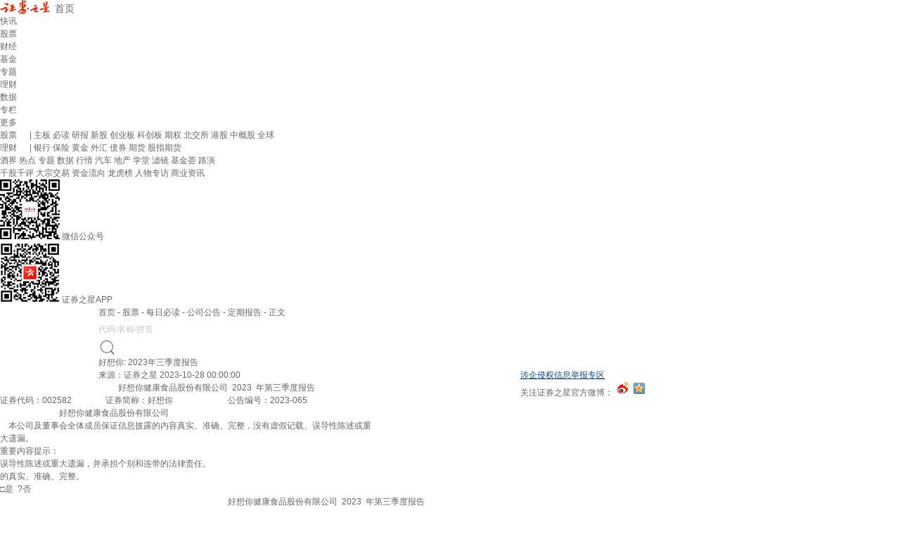

--- FILE ---
content_type: text/html; charset=gb2312
request_url: https://stock.stockstar.com/notice/SN2023102700032296.shtml
body_size: 18020
content:
<!DOCTYPE html>

<html lang="en">
<head>
    <title>好想你: 2023年三季度报告_股票频道_证券之星</title>
<meta name="description" content="好想你: 2023年三季度报告" />
    <meta name="viewport" content="width=device-width, initial-scale=1.0">
    <meta http-equiv="Content-Type" content="text/html; charset=utf-8" />
    <meta http-equiv="X-UA-Compatible" content="IE=EmulateIE7">
    <link href="//j.ssajax.cn/css/info/news/base.css" rel="stylesheet" type="text/css" />
    <link href="//j.ssajax.cn/css/info/news/info-notice.css?v=1.0" rel="stylesheet" type="text/css" />
    <base target="_blank" />
    <script type="text/javascript" src="//j.ssajax.cn/js/info/news/jquery.min.js"></script>
    <script type="text/javascript" src="//j.ssajax.cn/js/info/news/search.js?v=1.6"></script>
    <script type="text/javascript" src="//j.ssajax.cn/js/info/news/info.js"></script>
<script type="text/javascript">var globalConfig={Id:"SN,20231027,00032296",Title:"好想你: 2023年三季度报告",Url:"https:\/\/stock.stockstar.com\/notice\/SN2023102700032296.shtml",Mobile:"https:\/\/wap.stockstar.com\/detail\/SN2023102700032296"};</script>
</head>

<body>

    <!--头部 start-->
    <script>
        isReload();
</script>
<div class="header ">
    <div class="headercontent">
        <div class="headernav ">
            <ul class="ul">
                <li style="font-size: 14px;">
                    <a href="https://www.stockstar.com/" target="_blank"><img src="https://i.ssimg.cn/images/public/news/stockstar.png" alt="" style="vertical-align: text-bottom;height: 20px;margin-top: 0px;display: inline-block;">&nbsp;&nbsp;首页</a>
                </li>
                <li class="c"><a href="https://express.stockstar.com/" target="_blank">快讯</a></li>
                <li class="b"><a href="https://stock.stockstar.com/" target="_blank">股票</a></li>

                <li class="d"><a href="https://finance.stockstar.com/" target="_blank">财经</a></li>
                <li class="e"><a href="https://fund.stockstar.com/" target="_blank">基金</a></li>
                <li class="f"><a href="https://special.stockstar.com/" target="_blank">专题</a></li>

                <li class="h"><a href="https://money.stockstar.com/" target="_blank">理财</a></li>
                <li class="i"><a href="https://resource.stockstar.com/" target="_blank">数据</a></li>
                <li class="g"><a href="https://vip.stockstar.com/" target="_blank">专栏</a></li>
                <li class="k">
                    <a style="margin-right: 0px;">更多</a>
                    <div class="dlilog ">
                        <div class="lianjie">
                            <div class="dlilognav">
                                <div class="ulfirst">
                                    <a href="https://stock.stockstar.com/" style="margin-right:15px;" target="_blank">股票</a>
                                    |
                                    <a href="https://stock.stockstar.com/">主板</a>
                                    <a href="https://stock.stockstar.com/daily/" target="_blank">必读</a>
                                    <a href="https://stock.stockstar.com/report/" target="_blank">研报</a>
                                    <a href="https://stock.stockstar.com/ipo/" target="_blank">新股</a>
                                    <a href="https://stock.stockstar.com/gem/" target="_blank">创业板</a>
                                    <a href="https://stock.stockstar.com/star/" target="_blank">科创板</a>
                                    <a href="https://option.stockstar.com/" target="_blank">期权</a>
                                    <a href="https://stock.stockstar.com/bjs/" target="_blank">北交所</a>
                                    <a href="https://hk.stockstar.com/" target="_blank">港股</a>
                                    <a href="https://stock.stockstar.com/cnstock/" target="_blank">中概股</a>
                                    <a href="https://stock.stockstar.com/global/" target="_blank">全球</a>
                                </div>
                                <div class="ulsecond">
                                    <a href="https://money.stockstar.com/" style="margin-right:15px;" target="_blank">理财</a>
                                    |
                                    <a href="https://bank.stockstar.com/" target="_blank">银行</a>
                                    <a href="https://insurance.stockstar.com/" target="_blank">保险</a>
                                    <a href="https://gold.stockstar.com/" target="_blank">黄金</a>
                                    <a href="https://forex.stockstar.com/" target="_blank">外汇</a>
                                    <a href="https://bond.stockstar.com/" target="_blank">债券</a>
                                    <a href="https://futures.stockstar.com/" target="_blank">期货</a>
                                    <a href="https://spif.stockstar.com/" target="_blank">股指期货</a>
                                </div>
                                <div class="ulthird">
                                    <a href="https://jiu.stockstar.com/" target="_blank">酒界</a>
                                    <a href="https://focus.stockstar.com/" target="_blank">热点</a>
                                    <a href="https://special.stockstar.com/" target="_blank">专题</a>
                                    <a href="https://resource.stockstar.com/" target="_blank">数据</a>
                                    <a href="https://quote.stockstar.com/" target="_blank">行情</a>
                                    <a href="https://auto.stockstar.com/" target="_blank">汽车</a>
                                    <a href="https://house.stockstar.com/" target="_blank">地产</a>
                                    <a href="https://school.stockstar.com/" target="_blank">学堂</a>
                                    <a href="https://stock.stockstar.com/list/collection.htm" target="_blank">滤镜</a>
                                    <a href="https://fund.stockstar.com/list/collection.htm" target="_blank">基金荟</a>
                                    <a href="https://roadshow.stockstar.com/" target="_blank">路演</a>
                                </div>
                                <div class="ulfour">
                                    <a href="https://quote.stockstar.com/Comment/" target="_blank">千股千评</a>
                                    <a href="https://quote.stockstar.com/BlockTrade/" target="_blank">大宗交易</a>
                                    <a href="https://stock.stockstar.com/list/6143.shtml" target="_blank">资金流向</a>
                                    <a href="https://quote.stockstar.com/BillBoard/" target="_blank">龙虎榜</a>
                                    <a href="https://special.stockstar.com/list/talk.htm" target="_blank">人物专访</a>
                                    <a href="https://bank.stockstar.com/list/4145.shtml" target="_blank">商业资讯</a>
                                </div>

                            </div>
                            <div class="dliloger">
                                <div class="dleft">
                                    <img src="https://www.stockstar.com/img/static/qr-zqzx-wx.jpg" alt="微信公众号">
                                    微信公众号
                                </div>
                                <div class="dright">
                                    <img src="https://www.stockstar.com/img/static/qr-zqzx-app.jpg" alt="证券之星APP">
                                    证券之星APP
                                </div>
                            </div>
                        </div>
                    </div>
                </li>
            </ul>

        </div>
        <div class="zhuce"></div>
    </div>
</div>
<!--ad start-->
    <!--头部 end-->

    <div class="headerimg" id="banner_div" style="margin: 0 auto;">
        <!--stock 股票类（仅股票文章页） 【停用】 is can't deliver-->

    </div>

    <div id="sta_dh" class="top_nav" style="width: 1000px; margin: 0 auto">
        <div>
            <div class="zhong">
                <div class="dh" style="text-align: left;">
                    <a href="https://www.stockstar.com/">首页</a> - <a href="https://stock.stockstar.com/">股票</a> - <a href="https://stock.stockstar.com/daily/">每日必读</a> - <a href="">公司公告</a> - <a href="http://stock.stockstar.com/daily_list/2835.shtml">定期报告</a> - <span>正文</span>
                </div>
                <div id="ssType_0" class="shou">
                    <div class="input">
                        <input style="line-height: 30px" type="text" id="ajaxinput" name="code" autocomplete="off">
                        <img src="//i.ssimg.cn/images/public/news/sou.gif" alt="" align="absmiddle" id="ajaxinputquery">
                        <span id="ssTypeRadio"></span>
                    </div>
                </div>
            </div>

            <div class="ts">
                <div class="tst">
                    <h1>好想你: 2023年三季度报告</h1>
                </div>
                <div class="source">
                    <div style="width: 60%;float: left;">
                        <div class="zbnm">
                            <span class="ly">来源：<a href="SN2023102700032296.shtml">证券之星</a></span>
                            <span id="author_baidu" class="blue"></span> 
                            <span id="pubtime_baidu">2023-10-28 00:00:00</span> 
                        </div>
                    </div>
                    <div style="width: 40%;float: right;" class="news">
                        <div class="zjng"><a href="http://info.stockstar.com/aboutus/report.htm" style="color: #0e478c;text-decoration: underline;">涉企侵权信息举报专区</a>
</div>
                        <div class="ybnm">
                            <i>
                                关注证券之星官方微博：
                            </i>
                            <a href="http://weibo.com/stock666666">
                                <img src="//i.ssimg.cn/images/public/news/Snipaste_2020-04-13_13-19-55.png" alt="">
                            </a>
                            <!--<a href="http://t.qq.com/stock666666">
                                  <img src="//i.ssimg.cn/images/public/news/Snipaste_2020-04-13_13-19-51.png" alt="">
                              </a>-->
                            <a href="http://user.qzone.qq.com/1651671413">
                                <img src="//i.ssimg.cn/images/public/news/Snipaste_2020-04-13_13-19-42.png" alt="">

                            </a>
                        </div>
                    </div>
                </div>

            </div>
        </div>
    </div>
    <!--top nav end HE--->
    <!-- ....................main -->
    <div class="w clearfix" id="Wapper">
        <div class="content clearfix">
            <div class="clear"></div>
            <div id="Detail">
                <div class="box" id="container-box">
                    
                    <div class="article">
                        <div class="article_content">
                            
                            &ensp;&ensp;&ensp;&ensp;&ensp;&ensp;&ensp;&ensp;&ensp;&ensp;&ensp;&ensp;&ensp;&ensp;&ensp;&ensp;&ensp;&ensp;&ensp;&ensp;&ensp;&ensp;&ensp;&ensp;&ensp;&ensp;&ensp;&ensp;好想你健康食品股份有限公司&ensp;2023&ensp;年第三季度报告
<br/>证券代码：002582&ensp;&ensp;&ensp;&ensp;&ensp;&ensp;&ensp;&ensp;证券简称：好想你&ensp;&ensp;&ensp;&ensp;&ensp;&ensp;&ensp;&ensp;&ensp;&ensp;&ensp;&ensp;&ensp;公告编号：2023-065
<br/>&ensp;&ensp;&ensp;&ensp;&ensp;&ensp;&ensp;&ensp;&ensp;&ensp;&ensp;&ensp;&ensp;&ensp;好想你健康食品股份有限公司
<br/>&ensp;&ensp;本公司及董事会全体成员保证信息披露的内容真实、准确、完整，没有虚假记载、误导性陈述或重
<br/>大遗漏。
<br/>重要内容提示：
<br/>误导性陈述或重大遗漏，并承担个别和连带的法律责任。
<br/>的真实、准确、完整。
<br/>□是&ensp;?否
<br/>&ensp;&ensp;&ensp;&ensp;&ensp;&ensp;&ensp;&ensp;&ensp;&ensp;&ensp;&ensp;&ensp;&ensp;&ensp;&ensp;&ensp;&ensp;&ensp;&ensp;&ensp;&ensp;&ensp;&ensp;&ensp;&ensp;&ensp;&ensp;&ensp;&ensp;&ensp;&ensp;&ensp;&ensp;&ensp;&ensp;&ensp;&ensp;&ensp;&ensp;&ensp;&ensp;&ensp;&ensp;&ensp;&ensp;&ensp;&ensp;&ensp;&ensp;&ensp;&ensp;&ensp;&ensp;好想你健康食品股份有限公司&ensp;2023&ensp;年第三季度报告
<br/>一、主要财务数据
<br/>（一）&ensp;主要会计数据和财务指标
<br/>公司是否需追溯调整或重述以前年度会计数据
<br/>?是&ensp;□否
<br/>追溯调整或重述原因
<br/>会计政策变更
<br/>&ensp;&ensp;&ensp;&ensp;&ensp;&ensp;&ensp;&ensp;&ensp;&ensp;&ensp;&ensp;&ensp;&ensp;&ensp;&ensp;&ensp;&ensp;&ensp;&ensp;&ensp;&ensp;&ensp;&ensp;&ensp;&ensp;&ensp;&ensp;&ensp;&ensp;&ensp;&ensp;&ensp;&ensp;&ensp;&ensp;&ensp;&ensp;&ensp;&ensp;&ensp;&ensp;&ensp;&ensp;本报告&ensp;&ensp;&ensp;&ensp;&ensp;&ensp;&ensp;&ensp;&ensp;&ensp;&ensp;&ensp;&ensp;&ensp;&ensp;&ensp;&ensp;&ensp;&ensp;&ensp;&ensp;&ensp;&ensp;&ensp;&ensp;&ensp;&ensp;&ensp;&ensp;&ensp;&ensp;&ensp;&ensp;&ensp;&ensp;&ensp;&ensp;&ensp;&ensp;&ensp;&ensp;&ensp;&ensp;年初至报
<br/>&ensp;&ensp;&ensp;&ensp;&ensp;&ensp;&ensp;&ensp;&ensp;&ensp;&ensp;&ensp;&ensp;&ensp;&ensp;&ensp;&ensp;&ensp;&ensp;&ensp;&ensp;&ensp;&ensp;&ensp;&ensp;&ensp;&ensp;&ensp;&ensp;&ensp;&ensp;&ensp;&ensp;&ensp;&ensp;&ensp;&ensp;&ensp;&ensp;&ensp;&ensp;&ensp;&ensp;&ensp;期比上&ensp;&ensp;&ensp;&ensp;&ensp;&ensp;&ensp;&ensp;&ensp;&ensp;&ensp;&ensp;&ensp;&ensp;&ensp;&ensp;&ensp;&ensp;&ensp;&ensp;&ensp;&ensp;&ensp;&ensp;&ensp;&ensp;&ensp;&ensp;&ensp;&ensp;&ensp;&ensp;&ensp;&ensp;&ensp;&ensp;&ensp;&ensp;&ensp;&ensp;&ensp;&ensp;&ensp;告期末比
<br/>&ensp;&ensp;&ensp;&ensp;&ensp;&ensp;&ensp;&ensp;&ensp;&ensp;本报告&ensp;&ensp;&ensp;&ensp;&ensp;&ensp;&ensp;&ensp;&ensp;&ensp;&ensp;&ensp;&ensp;上年同期&ensp;&ensp;&ensp;&ensp;&ensp;&ensp;&ensp;&ensp;&ensp;&ensp;&ensp;&ensp;&ensp;&ensp;&ensp;&ensp;&ensp;&ensp;&ensp;&ensp;&ensp;&ensp;&ensp;&ensp;年初至报&ensp;&ensp;&ensp;&ensp;&ensp;&ensp;&ensp;&ensp;&ensp;&ensp;&ensp;&ensp;&ensp;&ensp;上年同期
<br/>&ensp;&ensp;&ensp;&ensp;&ensp;&ensp;&ensp;&ensp;&ensp;&ensp;&ensp;&ensp;&ensp;&ensp;&ensp;&ensp;&ensp;&ensp;&ensp;&ensp;&ensp;&ensp;&ensp;&ensp;&ensp;&ensp;&ensp;&ensp;&ensp;&ensp;&ensp;&ensp;&ensp;&ensp;&ensp;&ensp;&ensp;&ensp;&ensp;&ensp;&ensp;&ensp;&ensp;&ensp;年同期&ensp;&ensp;&ensp;&ensp;&ensp;&ensp;&ensp;&ensp;&ensp;&ensp;&ensp;&ensp;&ensp;&ensp;&ensp;&ensp;&ensp;&ensp;&ensp;&ensp;&ensp;&ensp;&ensp;&ensp;&ensp;&ensp;&ensp;&ensp;&ensp;&ensp;&ensp;&ensp;&ensp;&ensp;&ensp;&ensp;&ensp;&ensp;&ensp;&ensp;&ensp;&ensp;&ensp;上年同期
<br/>&ensp;&ensp;&ensp;&ensp;&ensp;&ensp;&ensp;&ensp;&ensp;&ensp;&ensp;期&ensp;&ensp;&ensp;&ensp;&ensp;&ensp;&ensp;&ensp;&ensp;&ensp;&ensp;&ensp;&ensp;&ensp;&ensp;&ensp;&ensp;&ensp;&ensp;&ensp;&ensp;&ensp;&ensp;&ensp;&ensp;&ensp;&ensp;&ensp;&ensp;&ensp;&ensp;&ensp;增减&ensp;&ensp;&ensp;&ensp;&ensp;&ensp;&ensp;&ensp;告期末&ensp;&ensp;&ensp;&ensp;&ensp;&ensp;&ensp;&ensp;&ensp;&ensp;&ensp;&ensp;&ensp;&ensp;&ensp;&ensp;&ensp;&ensp;&ensp;&ensp;&ensp;&ensp;&ensp;&ensp;&ensp;&ensp;&ensp;&ensp;&ensp;&ensp;&ensp;&ensp;&ensp;&ensp;增减
<br/>&ensp;&ensp;&ensp;&ensp;&ensp;&ensp;&ensp;&ensp;&ensp;&ensp;&ensp;&ensp;&ensp;&ensp;&ensp;&ensp;&ensp;&ensp;&ensp;&ensp;&ensp;调整前&ensp;&ensp;&ensp;&ensp;&ensp;&ensp;&ensp;&ensp;&ensp;调整后&ensp;&ensp;&ensp;&ensp;&ensp;&ensp;&ensp;&ensp;调整后&ensp;&ensp;&ensp;&ensp;&ensp;&ensp;&ensp;&ensp;&ensp;&ensp;&ensp;&ensp;&ensp;&ensp;&ensp;&ensp;&ensp;&ensp;&ensp;&ensp;调整前&ensp;&ensp;&ensp;&ensp;&ensp;&ensp;&ensp;&ensp;&ensp;调整后&ensp;&ensp;&ensp;&ensp;&ensp;&ensp;&ensp;&ensp;调整后
<br/>营业收入（元）&ensp;&ensp;&ensp;&ensp;&ensp;&ensp;&ensp;&ensp;&ensp;&ensp;&ensp;&ensp;&ensp;&ensp;&ensp;&ensp;&ensp;&ensp;&ensp;&ensp;&ensp;&ensp;&ensp;&ensp;&ensp;&ensp;&ensp;&ensp;&ensp;&ensp;&ensp;&ensp;&ensp;&ensp;&ensp;&ensp;&ensp;&ensp;8.63%&ensp;&ensp;&ensp;&ensp;&ensp;&ensp;&ensp;&ensp;&ensp;&ensp;&ensp;&ensp;&ensp;&ensp;&ensp;&ensp;&ensp;&ensp;&ensp;&ensp;&ensp;&ensp;&ensp;&ensp;&ensp;&ensp;&ensp;&ensp;&ensp;&ensp;&ensp;&ensp;&ensp;&ensp;&ensp;&ensp;&ensp;&ensp;&ensp;&ensp;&ensp;11.89%
<br/>归属于上市公司&ensp;&ensp;&ensp;&ensp;&ensp;&ensp;&ensp;&ensp;&ensp;&ensp;-&ensp;&ensp;&ensp;&ensp;&ensp;&ensp;&ensp;&ensp;&ensp;&ensp;&ensp;-&ensp;&ensp;&ensp;&ensp;&ensp;&ensp;&ensp;&ensp;&ensp;&ensp;-&ensp;&ensp;&ensp;&ensp;&ensp;&ensp;&ensp;&ensp;&ensp;&ensp;&ensp;&ensp;&ensp;&ensp;&ensp;&ensp;&ensp;&ensp;&ensp;&ensp;&ensp;-&ensp;&ensp;&ensp;&ensp;&ensp;&ensp;&ensp;&ensp;&ensp;&ensp;&ensp;&ensp;-&ensp;&ensp;&ensp;&ensp;&ensp;&ensp;&ensp;&ensp;&ensp;&ensp;-
<br/>股东的净利润&ensp;&ensp;&ensp;&ensp;22,603,2&ensp;&ensp;&ensp;55,776,92&ensp;&ensp;&ensp;55,777,4&ensp;&ensp;&ensp;59.48%&ensp;&ensp;&ensp;&ensp;40,836,17&ensp;&ensp;&ensp;&ensp;53,418,90&ensp;&ensp;&ensp;53,440,2&ensp;&ensp;&ensp;&ensp;23.59%
<br/>（元）&ensp;&ensp;&ensp;&ensp;&ensp;&ensp;&ensp;&ensp;&ensp;&ensp;77.63&ensp;&ensp;&ensp;&ensp;&ensp;&ensp;&ensp;&ensp;2.82&ensp;&ensp;&ensp;&ensp;&ensp;&ensp;63.87&ensp;&ensp;&ensp;&ensp;&ensp;&ensp;&ensp;&ensp;&ensp;&ensp;&ensp;&ensp;&ensp;&ensp;&ensp;&ensp;&ensp;&ensp;3.09&ensp;&ensp;&ensp;&ensp;&ensp;&ensp;&ensp;&ensp;&ensp;4.90&ensp;&ensp;&ensp;&ensp;&ensp;&ensp;37.21
<br/>归属于上市公司
<br/>&ensp;&ensp;&ensp;&ensp;&ensp;&ensp;&ensp;&ensp;&ensp;&ensp;&ensp;&ensp;&ensp;&ensp;&ensp;&ensp;&ensp;-&ensp;&ensp;&ensp;&ensp;&ensp;&ensp;&ensp;&ensp;&ensp;&ensp;&ensp;-&ensp;&ensp;&ensp;&ensp;&ensp;&ensp;&ensp;&ensp;&ensp;&ensp;-&ensp;&ensp;&ensp;&ensp;&ensp;&ensp;&ensp;&ensp;&ensp;&ensp;&ensp;&ensp;&ensp;&ensp;&ensp;&ensp;&ensp;&ensp;&ensp;&ensp;&ensp;-&ensp;&ensp;&ensp;&ensp;&ensp;&ensp;&ensp;&ensp;&ensp;&ensp;&ensp;&ensp;-&ensp;&ensp;&ensp;&ensp;&ensp;&ensp;&ensp;&ensp;&ensp;&ensp;-
<br/>股东的扣除非经
<br/>常性损益的净利&ensp;&ensp;&ensp;&ensp;&ensp;&ensp;&ensp;7.52&ensp;&ensp;&ensp;&ensp;&ensp;&ensp;&ensp;&ensp;2.73&ensp;&ensp;&ensp;&ensp;&ensp;&ensp;43.78&ensp;&ensp;&ensp;&ensp;&ensp;&ensp;&ensp;&ensp;&ensp;&ensp;&ensp;&ensp;&ensp;&ensp;&ensp;&ensp;&ensp;&ensp;6.27&ensp;&ensp;&ensp;&ensp;&ensp;&ensp;&ensp;&ensp;&ensp;6.79&ensp;&ensp;&ensp;&ensp;&ensp;&ensp;89.10
<br/>润（元）
<br/>经营活动产生的&ensp;&ensp;&ensp;&ensp;&ensp;&ensp;&ensp;&ensp;&ensp;&ensp;&ensp;&ensp;&ensp;&ensp;&ensp;&ensp;&ensp;&ensp;&ensp;&ensp;&ensp;&ensp;&ensp;&ensp;&ensp;&ensp;&ensp;&ensp;&ensp;&ensp;&ensp;&ensp;&ensp;&ensp;&ensp;&ensp;&ensp;&ensp;&ensp;&ensp;&ensp;&ensp;&ensp;&ensp;&ensp;&ensp;&ensp;&ensp;&ensp;&ensp;&ensp;&ensp;&ensp;&ensp;&ensp;&ensp;&ensp;&ensp;&ensp;&ensp;&ensp;&ensp;&ensp;&ensp;&ensp;&ensp;&ensp;&ensp;-&ensp;&ensp;&ensp;&ensp;&ensp;&ensp;&ensp;&ensp;&ensp;&ensp;-
<br/>现金流量净额&ensp;&ensp;&ensp;&ensp;&ensp;&ensp;—&ensp;&ensp;&ensp;&ensp;&ensp;&ensp;&ensp;&ensp;&ensp;&ensp;&ensp;—&ensp;&ensp;&ensp;&ensp;&ensp;&ensp;&ensp;&ensp;&ensp;&ensp;—&ensp;&ensp;&ensp;&ensp;&ensp;&ensp;&ensp;&ensp;&ensp;—&ensp;&ensp;&ensp;&ensp;&ensp;&ensp;&ensp;&ensp;&ensp;&ensp;&ensp;&ensp;&ensp;&ensp;&ensp;&ensp;&ensp;&ensp;&ensp;&ensp;&ensp;182,991,6&ensp;&ensp;&ensp;182,991,&ensp;&ensp;&ensp;252.73%
<br/>（元）&ensp;&ensp;&ensp;&ensp;&ensp;&ensp;&ensp;&ensp;&ensp;&ensp;&ensp;&ensp;&ensp;&ensp;&ensp;&ensp;&ensp;&ensp;&ensp;&ensp;&ensp;&ensp;&ensp;&ensp;&ensp;&ensp;&ensp;&ensp;&ensp;&ensp;&ensp;&ensp;&ensp;&ensp;&ensp;&ensp;&ensp;&ensp;&ensp;&ensp;&ensp;&ensp;&ensp;&ensp;&ensp;&ensp;&ensp;&ensp;&ensp;&ensp;&ensp;&ensp;&ensp;&ensp;&ensp;&ensp;&ensp;&ensp;&ensp;&ensp;&ensp;&ensp;&ensp;&ensp;&ensp;&ensp;&ensp;&ensp;00.66&ensp;&ensp;&ensp;&ensp;&ensp;600.66
<br/>基本每股收益
<br/>&ensp;&ensp;&ensp;&ensp;&ensp;&ensp;&ensp;&ensp;&ensp;&ensp;-0.0533&ensp;&ensp;&ensp;&ensp;&ensp;&ensp;-0.1258&ensp;&ensp;&ensp;-0.1258&ensp;&ensp;&ensp;&ensp;57.67%&ensp;&ensp;&ensp;&ensp;&ensp;&ensp;-0.0944&ensp;&ensp;&ensp;&ensp;&ensp;&ensp;-0.1205&ensp;&ensp;&ensp;-0.1206&ensp;&ensp;&ensp;&ensp;&ensp;21.72%
<br/>（元/股）
<br/>稀释每股收益
<br/>&ensp;&ensp;&ensp;&ensp;&ensp;&ensp;&ensp;&ensp;&ensp;&ensp;-0.0504&ensp;&ensp;&ensp;&ensp;&ensp;&ensp;-0.1258&ensp;&ensp;&ensp;-0.1258&ensp;&ensp;&ensp;&ensp;59.94%&ensp;&ensp;&ensp;&ensp;&ensp;&ensp;-0.0910&ensp;&ensp;&ensp;&ensp;&ensp;&ensp;-0.1205&ensp;&ensp;&ensp;-0.1206&ensp;&ensp;&ensp;&ensp;&ensp;24.54%
<br/>（元/股）
<br/>加权平均净资产
<br/>&ensp;&ensp;&ensp;&ensp;&ensp;&ensp;&ensp;&ensp;&ensp;&ensp;&ensp;-0.55%&ensp;&ensp;&ensp;&ensp;&ensp;&ensp;-1.27%&ensp;&ensp;&ensp;&ensp;&ensp;-1.27%&ensp;&ensp;&ensp;&ensp;&ensp;0.73%&ensp;&ensp;&ensp;&ensp;&ensp;&ensp;&ensp;-0.98%&ensp;&ensp;&ensp;&ensp;&ensp;&ensp;-1.22%&ensp;&ensp;&ensp;&ensp;&ensp;-1.21%&ensp;&ensp;&ensp;&ensp;&ensp;0.24%
<br/>收益率
<br/>&ensp;&ensp;&ensp;&ensp;&ensp;&ensp;&ensp;&ensp;&ensp;&ensp;&ensp;&ensp;&ensp;&ensp;&ensp;&ensp;&ensp;&ensp;&ensp;&ensp;&ensp;&ensp;&ensp;&ensp;&ensp;&ensp;&ensp;&ensp;&ensp;&ensp;&ensp;&ensp;&ensp;&ensp;&ensp;&ensp;&ensp;&ensp;&ensp;&ensp;&ensp;&ensp;&ensp;&ensp;&ensp;&ensp;&ensp;&ensp;&ensp;&ensp;&ensp;&ensp;&ensp;&ensp;&ensp;&ensp;&ensp;&ensp;&ensp;&ensp;&ensp;&ensp;&ensp;&ensp;&ensp;&ensp;&ensp;&ensp;&ensp;&ensp;&ensp;&ensp;&ensp;&ensp;&ensp;&ensp;&ensp;&ensp;&ensp;本报告期末比上年度
<br/>&ensp;&ensp;&ensp;&ensp;&ensp;&ensp;&ensp;&ensp;&ensp;&ensp;&ensp;&ensp;&ensp;&ensp;&ensp;&ensp;&ensp;&ensp;&ensp;&ensp;&ensp;&ensp;&ensp;&ensp;&ensp;&ensp;&ensp;&ensp;&ensp;&ensp;&ensp;&ensp;&ensp;&ensp;&ensp;&ensp;&ensp;&ensp;&ensp;&ensp;&ensp;&ensp;&ensp;&ensp;&ensp;&ensp;&ensp;&ensp;&ensp;上年度末
<br/>&ensp;&ensp;&ensp;&ensp;&ensp;&ensp;&ensp;&ensp;&ensp;&ensp;&ensp;&ensp;&ensp;&ensp;本报告期末&ensp;&ensp;&ensp;&ensp;&ensp;&ensp;&ensp;&ensp;&ensp;&ensp;&ensp;&ensp;&ensp;&ensp;&ensp;&ensp;&ensp;&ensp;&ensp;&ensp;&ensp;&ensp;&ensp;&ensp;&ensp;&ensp;&ensp;&ensp;&ensp;&ensp;&ensp;&ensp;&ensp;&ensp;&ensp;&ensp;&ensp;&ensp;&ensp;&ensp;&ensp;&ensp;&ensp;&ensp;&ensp;&ensp;&ensp;&ensp;&ensp;&ensp;&ensp;&ensp;&ensp;&ensp;&ensp;&ensp;&ensp;&ensp;&ensp;&ensp;&ensp;&ensp;&ensp;末增减
<br/>&ensp;&ensp;&ensp;&ensp;&ensp;&ensp;&ensp;&ensp;&ensp;&ensp;&ensp;&ensp;&ensp;&ensp;&ensp;&ensp;&ensp;&ensp;&ensp;&ensp;&ensp;&ensp;&ensp;&ensp;&ensp;&ensp;&ensp;&ensp;&ensp;&ensp;&ensp;&ensp;&ensp;&ensp;&ensp;&ensp;&ensp;&ensp;&ensp;调整前&ensp;&ensp;&ensp;&ensp;&ensp;&ensp;&ensp;&ensp;&ensp;&ensp;&ensp;&ensp;&ensp;&ensp;&ensp;&ensp;&ensp;&ensp;&ensp;调整后&ensp;&ensp;&ensp;&ensp;&ensp;&ensp;&ensp;&ensp;&ensp;&ensp;&ensp;&ensp;&ensp;&ensp;&ensp;&ensp;&ensp;&ensp;&ensp;&ensp;&ensp;调整后
<br/>总资产（元）&ensp;&ensp;&ensp;&ensp;&ensp;&ensp;&ensp;5,245,666,777.41&ensp;&ensp;&ensp;&ensp;&ensp;&ensp;5,229,830,209.47&ensp;&ensp;&ensp;&ensp;&ensp;&ensp;&ensp;&ensp;5,229,947,865.19&ensp;&ensp;&ensp;&ensp;&ensp;&ensp;&ensp;&ensp;&ensp;&ensp;&ensp;&ensp;&ensp;&ensp;&ensp;&ensp;0.30%
<br/>归属于上市公司
<br/>股东的所有者权&ensp;&ensp;&ensp;&ensp;&ensp;&ensp;4,134,001,649.41&ensp;&ensp;&ensp;&ensp;&ensp;&ensp;4,214,779,169.33&ensp;&ensp;&ensp;&ensp;&ensp;&ensp;&ensp;&ensp;&ensp;4,214,783,011.88&ensp;&ensp;&ensp;&ensp;&ensp;&ensp;&ensp;&ensp;&ensp;&ensp;&ensp;&ensp;&ensp;&ensp;&ensp;-1.92%
<br/>益（元）
<br/>会计政策变更的原因及会计差错更正的情况
<br/>单项交易产生的资产和负债相关的递延所得税不适用初始确认豁免的会计处理”内容，自&ensp;2023&ensp;年&ensp;1&ensp;月&ensp;1
<br/>日起施行，依据上述文件中新旧衔接规定公司对前期比较数据进行了追溯调整。
<br/>&ensp;&ensp;&ensp;&ensp;&ensp;&ensp;&ensp;&ensp;&ensp;&ensp;&ensp;&ensp;&ensp;&ensp;&ensp;&ensp;&ensp;&ensp;&ensp;&ensp;&ensp;&ensp;&ensp;&ensp;&ensp;&ensp;&ensp;&ensp;&ensp;&ensp;&ensp;&ensp;好想你健康食品股份有限公司&ensp;2023&ensp;年第三季度报告
<br/>（二）&ensp;非经常性损益项目和金额
<br/>?适用&ensp;□不适用
<br/>&ensp;&ensp;&ensp;&ensp;&ensp;&ensp;&ensp;&ensp;&ensp;&ensp;&ensp;&ensp;&ensp;&ensp;&ensp;&ensp;&ensp;&ensp;&ensp;&ensp;&ensp;&ensp;&ensp;&ensp;&ensp;&ensp;&ensp;&ensp;&ensp;&ensp;&ensp;&ensp;&ensp;&ensp;&ensp;&ensp;&ensp;&ensp;&ensp;&ensp;&ensp;&ensp;&ensp;&ensp;&ensp;&ensp;&ensp;&ensp;&ensp;&ensp;&ensp;&ensp;&ensp;&ensp;&ensp;&ensp;&ensp;&ensp;&ensp;单位：元
<br/>&ensp;&ensp;&ensp;&ensp;&ensp;&ensp;&ensp;&ensp;&ensp;&ensp;&ensp;&ensp;项目&ensp;&ensp;&ensp;&ensp;&ensp;&ensp;&ensp;&ensp;&ensp;&ensp;&ensp;&ensp;本报告期金额&ensp;&ensp;&ensp;&ensp;&ensp;&ensp;&ensp;&ensp;&ensp;&ensp;&ensp;年初至报告期期末金额&ensp;&ensp;&ensp;&ensp;&ensp;&ensp;&ensp;&ensp;&ensp;&ensp;说明
<br/>非流动资产处置损益（包括已计提资产减值准备
<br/>&ensp;&ensp;&ensp;&ensp;&ensp;&ensp;&ensp;&ensp;&ensp;&ensp;&ensp;&ensp;&ensp;&ensp;&ensp;&ensp;&ensp;&ensp;&ensp;&ensp;&ensp;&ensp;&ensp;&ensp;&ensp;&ensp;&ensp;&ensp;&ensp;&ensp;-15,404.55&ensp;&ensp;&ensp;&ensp;&ensp;&ensp;&ensp;&ensp;&ensp;-267,829.13
<br/>的冲销部分）
<br/>计入当期损益的政府补助（与公司正常经营业务
<br/>密切相关，符合国家政策规定、按照一定标准定&ensp;&ensp;&ensp;&ensp;&ensp;&ensp;6,060,865.61&ensp;&ensp;&ensp;&ensp;&ensp;&ensp;&ensp;&ensp;16,303,385.57
<br/>额或定量持续享受的政府补助除外）
<br/>计入当期损益的对非金融企业收取的资金占用费&ensp;&ensp;&ensp;&ensp;&ensp;&ensp;&ensp;&ensp;&ensp;&ensp;4,559.33&ensp;&ensp;&ensp;&ensp;&ensp;&ensp;&ensp;&ensp;&ensp;&ensp;337,662.31
<br/>委托他人投资或管理资产的损益&ensp;&ensp;&ensp;&ensp;&ensp;&ensp;&ensp;&ensp;&ensp;&ensp;&ensp;&ensp;&ensp;&ensp;&ensp;326,265.53&ensp;&ensp;&ensp;&ensp;&ensp;&ensp;&ensp;&ensp;&ensp;1,006,239.73
<br/>债务重组损益&ensp;&ensp;&ensp;&ensp;&ensp;&ensp;&ensp;&ensp;&ensp;&ensp;&ensp;&ensp;&ensp;&ensp;&ensp;&ensp;&ensp;&ensp;&ensp;&ensp;&ensp;&ensp;-826,744.25&ensp;&ensp;&ensp;&ensp;&ensp;&ensp;&ensp;&ensp;&ensp;&ensp;-826,744.25
<br/>除同公司正常经营业务相关的有效套期保值业务
<br/>外，持有交易性金融资产、交易性金融负债产生
<br/>的公允价值变动损益，以及处置交易性金融资&ensp;&ensp;&ensp;&ensp;&ensp;&ensp;-23,289,625.10&ensp;&ensp;&ensp;&ensp;&ensp;&ensp;&ensp;&ensp;8,774,273.38
<br/>产、交易性金融负债和可供出售金融资产取得的
<br/>投资收益
<br/>除上述各项之外的其他营业外收入和支出&ensp;&ensp;&ensp;&ensp;&ensp;&ensp;&ensp;&ensp;&ensp;&ensp;&ensp;&ensp;-32,102.91&ensp;&ensp;&ensp;&ensp;&ensp;&ensp;&ensp;-1,564,978.19
<br/>其他符合非经常性损益定义的损益项目&ensp;&ensp;&ensp;&ensp;&ensp;&ensp;&ensp;&ensp;&ensp;&ensp;&ensp;&ensp;&ensp;89,242.83&ensp;&ensp;&ensp;&ensp;&ensp;&ensp;&ensp;&ensp;&ensp;&ensp;439,390.45
<br/>减：所得税影响额&ensp;&ensp;&ensp;&ensp;&ensp;&ensp;&ensp;&ensp;&ensp;&ensp;&ensp;&ensp;&ensp;&ensp;&ensp;&ensp;&ensp;&ensp;&ensp;1,552,439.63&ensp;&ensp;&ensp;&ensp;&ensp;&ensp;&ensp;&ensp;10,136,097.49
<br/>&ensp;&ensp;少数股东权益影响额（税后）&ensp;&ensp;&ensp;&ensp;&ensp;&ensp;&ensp;&ensp;&ensp;&ensp;&ensp;&ensp;&ensp;&ensp;&ensp;74,656.97&ensp;&ensp;&ensp;&ensp;&ensp;&ensp;&ensp;&ensp;&ensp;&ensp;&ensp;44,679.20
<br/>合计&ensp;&ensp;&ensp;&ensp;&ensp;&ensp;&ensp;&ensp;&ensp;&ensp;&ensp;&ensp;&ensp;&ensp;&ensp;&ensp;&ensp;&ensp;&ensp;&ensp;&ensp;&ensp;&ensp;&ensp;-19,310,040.11&ensp;&ensp;&ensp;&ensp;&ensp;&ensp;&ensp;14,020,623.18&ensp;&ensp;&ensp;--
<br/>其他符合非经常性损益定义的损益项目的具体情况：
<br/>?适用&ensp;□不适用
<br/>&ensp;&ensp;其他符合非经常性损益定义的损益项目系收到的个税手续费返还、增值税加计抵减等。
<br/>将《公开发行证券的公司信息披露解释性公告第&ensp;1&ensp;号——非经常性损益》中列举的非经常性损益项目界
<br/>定为经常性损益项目的情况说明
<br/>□适用&ensp;?不适用
<br/>&ensp;&ensp;公司不存在将《公开发行证券的公司信息披露解释性公告第&ensp;1&ensp;号——非经常性损益》中列举的非经
<br/>常性损益项目界定为经常性损益的项目的情形。
<br/>（三）&ensp;主要会计数据和财务指标发生变动的情况及原因
<br/>?适用&ensp;□不适用
<br/>&ensp;&ensp;&ensp;&ensp;&ensp;&ensp;&ensp;&ensp;&ensp;&ensp;&ensp;&ensp;&ensp;&ensp;&ensp;&ensp;&ensp;&ensp;&ensp;&ensp;&ensp;&ensp;&ensp;&ensp;&ensp;&ensp;&ensp;&ensp;&ensp;&ensp;&ensp;&ensp;&ensp;&ensp;&ensp;&ensp;&ensp;&ensp;&ensp;&ensp;&ensp;&ensp;&ensp;&ensp;&ensp;&ensp;&ensp;&ensp;&ensp;&ensp;&ensp;&ensp;&ensp;&ensp;&ensp;好想你健康食品股份有限公司&ensp;2023&ensp;年第三季度报告
<br/>&ensp;&ensp;&ensp;&ensp;&ensp;&ensp;&ensp;&ensp;&ensp;&ensp;&ensp;&ensp;&ensp;&ensp;&ensp;&ensp;&ensp;&ensp;&ensp;&ensp;&ensp;&ensp;&ensp;&ensp;&ensp;&ensp;&ensp;&ensp;&ensp;&ensp;&ensp;&ensp;&ensp;&ensp;&ensp;&ensp;&ensp;&ensp;&ensp;&ensp;&ensp;&ensp;&ensp;&ensp;&ensp;&ensp;&ensp;&ensp;&ensp;&ensp;&ensp;&ensp;&ensp;&ensp;&ensp;&ensp;&ensp;&ensp;&ensp;&ensp;&ensp;&ensp;&ensp;&ensp;&ensp;&ensp;&ensp;&ensp;&ensp;&ensp;&ensp;&ensp;&ensp;&ensp;&ensp;&ensp;&ensp;单位：元
<br/>&ensp;报表项目&ensp;&ensp;&ensp;&ensp;&ensp;&ensp;&ensp;2023&ensp;年&ensp;9&ensp;月&ensp;30&ensp;日&ensp;&ensp;&ensp;&ensp;&ensp;2022&ensp;年&ensp;12&ensp;月&ensp;31&ensp;日&ensp;变动比例&ensp;&ensp;&ensp;&ensp;&ensp;&ensp;&ensp;&ensp;&ensp;&ensp;&ensp;&ensp;&ensp;&ensp;&ensp;&ensp;&ensp;&ensp;&ensp;原因
<br/>应收票据&ensp;&ensp;&ensp;&ensp;&ensp;&ensp;&ensp;&ensp;&ensp;&ensp;&ensp;&ensp;&ensp;&ensp;&ensp;751,599.47&ensp;&ensp;&ensp;&ensp;&ensp;&ensp;&ensp;&ensp;&ensp;&ensp;&ensp;129,850.00&ensp;&ensp;&ensp;&ensp;&ensp;478.82%&ensp;主要系本期收到银行承兑汇票所致
<br/>预付款项&ensp;&ensp;&ensp;&ensp;&ensp;&ensp;&ensp;&ensp;&ensp;&ensp;&ensp;&ensp;15,375,546.70&ensp;&ensp;&ensp;&ensp;&ensp;&ensp;&ensp;&ensp;&ensp;32,783,297.01&ensp;&ensp;&ensp;&ensp;-53.10%&ensp;主要系上年预付采购款核销所致
<br/>其他应收款&ensp;&ensp;&ensp;&ensp;&ensp;&ensp;&ensp;&ensp;&ensp;&ensp;&ensp;17,503,884.50&ensp;&ensp;&ensp;&ensp;&ensp;&ensp;&ensp;&ensp;&ensp;37,314,443.41&ensp;&ensp;&ensp;&ensp;-53.09%&ensp;主要系本期收回往来款所致
<br/>存货&ensp;&ensp;&ensp;&ensp;&ensp;&ensp;&ensp;&ensp;&ensp;&ensp;&ensp;&ensp;&ensp;445,857,012.73&ensp;&ensp;&ensp;&ensp;&ensp;&ensp;&ensp;&ensp;630,758,419.58&ensp;&ensp;&ensp;&ensp;-29.31%&ensp;主要系本期存货对外销售所致
<br/>&ensp;&ensp;&ensp;&ensp;&ensp;&ensp;&ensp;&ensp;&ensp;&ensp;&ensp;&ensp;&ensp;&ensp;&ensp;&ensp;&ensp;&ensp;&ensp;&ensp;&ensp;&ensp;&ensp;&ensp;&ensp;&ensp;&ensp;&ensp;&ensp;&ensp;&ensp;&ensp;&ensp;&ensp;&ensp;&ensp;&ensp;&ensp;&ensp;&ensp;&ensp;&ensp;&ensp;&ensp;&ensp;&ensp;&ensp;&ensp;&ensp;&ensp;&ensp;&ensp;&ensp;&ensp;&ensp;&ensp;&ensp;&ensp;&ensp;&ensp;&ensp;&ensp;&ensp;&ensp;&ensp;主要系待处置的固定资产对外处置所
<br/>持有待售资产&ensp;&ensp;&ensp;&ensp;&ensp;&ensp;&ensp;&ensp;&ensp;&ensp;&ensp;&ensp;&ensp;&ensp;&ensp;&ensp;&ensp;&ensp;&ensp;&ensp;&ensp;&ensp;&ensp;&ensp;&ensp;&ensp;&ensp;&ensp;&ensp;&ensp;&ensp;&ensp;&ensp;&ensp;478,844.13&ensp;-100.00%
<br/>&ensp;&ensp;&ensp;&ensp;&ensp;&ensp;&ensp;&ensp;&ensp;&ensp;&ensp;&ensp;&ensp;&ensp;&ensp;&ensp;&ensp;&ensp;&ensp;&ensp;&ensp;&ensp;&ensp;&ensp;&ensp;&ensp;&ensp;&ensp;&ensp;&ensp;&ensp;&ensp;&ensp;&ensp;&ensp;&ensp;&ensp;&ensp;&ensp;&ensp;&ensp;&ensp;&ensp;&ensp;&ensp;&ensp;&ensp;&ensp;&ensp;&ensp;&ensp;&ensp;&ensp;&ensp;&ensp;&ensp;&ensp;&ensp;&ensp;&ensp;&ensp;&ensp;&ensp;&ensp;&ensp;致
<br/>&ensp;&ensp;&ensp;&ensp;&ensp;&ensp;&ensp;&ensp;&ensp;&ensp;&ensp;&ensp;&ensp;&ensp;&ensp;&ensp;&ensp;&ensp;&ensp;&ensp;&ensp;&ensp;&ensp;&ensp;&ensp;&ensp;&ensp;&ensp;&ensp;&ensp;&ensp;&ensp;&ensp;&ensp;&ensp;&ensp;&ensp;&ensp;&ensp;&ensp;&ensp;&ensp;&ensp;&ensp;&ensp;&ensp;&ensp;&ensp;&ensp;&ensp;&ensp;&ensp;&ensp;&ensp;&ensp;&ensp;&ensp;&ensp;&ensp;&ensp;&ensp;&ensp;&ensp;&ensp;&ensp;主要系一年内到期的长期应收款重分
<br/>长期应收款&ensp;&ensp;&ensp;&ensp;&ensp;&ensp;&ensp;&ensp;&ensp;&ensp;&ensp;&ensp;1,338,429.62&ensp;&ensp;&ensp;&ensp;&ensp;&ensp;&ensp;&ensp;&ensp;&ensp;&ensp;634,279.21&ensp;&ensp;&ensp;&ensp;&ensp;111.02%
<br/>&ensp;&ensp;&ensp;&ensp;&ensp;&ensp;&ensp;&ensp;&ensp;&ensp;&ensp;&ensp;&ensp;&ensp;&ensp;&ensp;&ensp;&ensp;&ensp;&ensp;&ensp;&ensp;&ensp;&ensp;&ensp;&ensp;&ensp;&ensp;&ensp;&ensp;&ensp;&ensp;&ensp;&ensp;&ensp;&ensp;&ensp;&ensp;&ensp;&ensp;&ensp;&ensp;&ensp;&ensp;&ensp;&ensp;&ensp;&ensp;&ensp;&ensp;&ensp;&ensp;&ensp;&ensp;&ensp;&ensp;&ensp;&ensp;&ensp;&ensp;&ensp;&ensp;&ensp;&ensp;&ensp;类所致
<br/>&ensp;&ensp;&ensp;&ensp;&ensp;&ensp;&ensp;&ensp;&ensp;&ensp;&ensp;&ensp;&ensp;&ensp;&ensp;&ensp;&ensp;&ensp;&ensp;&ensp;&ensp;&ensp;&ensp;&ensp;&ensp;&ensp;&ensp;&ensp;&ensp;&ensp;&ensp;&ensp;&ensp;&ensp;&ensp;&ensp;&ensp;&ensp;&ensp;&ensp;&ensp;&ensp;&ensp;&ensp;&ensp;&ensp;&ensp;&ensp;&ensp;&ensp;&ensp;&ensp;&ensp;&ensp;&ensp;&ensp;&ensp;&ensp;&ensp;&ensp;&ensp;&ensp;&ensp;&ensp;&ensp;主要系本期新增战略大单品车间项目
<br/>在建工程&ensp;&ensp;&ensp;&ensp;&ensp;&ensp;&ensp;&ensp;&ensp;&ensp;&ensp;&ensp;13,837,460.16&ensp;&ensp;&ensp;&ensp;&ensp;&ensp;&ensp;&ensp;&ensp;&ensp;1,324,840.55&ensp;&ensp;&ensp;&ensp;944.46%
<br/>&ensp;&ensp;&ensp;&ensp;&ensp;&ensp;&ensp;&ensp;&ensp;&ensp;&ensp;&ensp;&ensp;&ensp;&ensp;&ensp;&ensp;&ensp;&ensp;&ensp;&ensp;&ensp;&ensp;&ensp;&ensp;&ensp;&ensp;&ensp;&ensp;&ensp;&ensp;&ensp;&ensp;&ensp;&ensp;&ensp;&ensp;&ensp;&ensp;&ensp;&ensp;&ensp;&ensp;&ensp;&ensp;&ensp;&ensp;&ensp;&ensp;&ensp;&ensp;&ensp;&ensp;&ensp;&ensp;&ensp;&ensp;&ensp;&ensp;&ensp;&ensp;&ensp;&ensp;&ensp;&ensp;所致
<br/>其他非流动资产&ensp;&ensp;&ensp;&ensp;&ensp;&ensp;&ensp;&ensp;116,579,142.21&ensp;&ensp;&ensp;&ensp;&ensp;&ensp;&ensp;&ensp;&ensp;89,208,360.33&ensp;&ensp;&ensp;&ensp;&ensp;30.68%&ensp;主要系本期预付房产购置款所致
<br/>短期借款&ensp;&ensp;&ensp;&ensp;&ensp;&ensp;&ensp;&ensp;&ensp;&ensp;&ensp;100,000,000.00&ensp;&ensp;&ensp;&ensp;&ensp;&ensp;&ensp;&ensp;250,245,978.00&ensp;&ensp;&ensp;&ensp;-60.04%&ensp;主要系本期偿还短期银行贷款所致
<br/>应付票据&ensp;&ensp;&ensp;&ensp;&ensp;&ensp;&ensp;&ensp;&ensp;&ensp;&ensp;&ensp;&ensp;4,862,365.60&ensp;&ensp;&ensp;&ensp;&ensp;&ensp;&ensp;&ensp;&ensp;&ensp;6,956,956.27&ensp;&ensp;&ensp;&ensp;-30.11%&ensp;主要系本期支付银行信用证款项所致
<br/>预收款项&ensp;&ensp;&ensp;&ensp;&ensp;&ensp;&ensp;&ensp;&ensp;&ensp;&ensp;&ensp;&ensp;1,008,712.47&ensp;&ensp;&ensp;&ensp;&ensp;&ensp;&ensp;&ensp;&ensp;&ensp;&ensp;613,211.46&ensp;&ensp;&ensp;&ensp;&ensp;&ensp;64.50%&ensp;主要系本期预收租金所致
<br/>应交税费&ensp;&ensp;&ensp;&ensp;&ensp;&ensp;&ensp;&ensp;&ensp;&ensp;&ensp;&ensp;16,260,221.05&ensp;&ensp;&ensp;&ensp;&ensp;&ensp;&ensp;&ensp;&ensp;&ensp;9,610,514.71&ensp;&ensp;&ensp;&ensp;&ensp;69.19%&ensp;主要系本期应交增值税增加所致
<br/>&ensp;&ensp;&ensp;&ensp;&ensp;&ensp;&ensp;&ensp;&ensp;&ensp;&ensp;&ensp;&ensp;&ensp;&ensp;&ensp;&ensp;&ensp;&ensp;&ensp;&ensp;&ensp;&ensp;&ensp;&ensp;&ensp;&ensp;&ensp;&ensp;&ensp;&ensp;&ensp;&ensp;&ensp;&ensp;&ensp;&ensp;&ensp;&ensp;&ensp;&ensp;&ensp;&ensp;&ensp;&ensp;&ensp;&ensp;&ensp;&ensp;&ensp;&ensp;&ensp;&ensp;&ensp;&ensp;&ensp;&ensp;&ensp;&ensp;&ensp;&ensp;&ensp;&ensp;&ensp;&ensp;主要系本期实施股权激励产生限制性
<br/>其他应付款&ensp;&ensp;&ensp;&ensp;&ensp;&ensp;&ensp;&ensp;&ensp;&ensp;&ensp;61,387,283.86&ensp;&ensp;&ensp;&ensp;&ensp;&ensp;&ensp;&ensp;&ensp;29,406,494.44&ensp;&ensp;&ensp;&ensp;108.75%
<br/>&ensp;&ensp;&ensp;&ensp;&ensp;&ensp;&ensp;&ensp;&ensp;&ensp;&ensp;&ensp;&ensp;&ensp;&ensp;&ensp;&ensp;&ensp;&ensp;&ensp;&ensp;&ensp;&ensp;&ensp;&ensp;&ensp;&ensp;&ensp;&ensp;&ensp;&ensp;&ensp;&ensp;&ensp;&ensp;&ensp;&ensp;&ensp;&ensp;&ensp;&ensp;&ensp;&ensp;&ensp;&ensp;&ensp;&ensp;&ensp;&ensp;&ensp;&ensp;&ensp;&ensp;&ensp;&ensp;&ensp;&ensp;&ensp;&ensp;&ensp;&ensp;&ensp;&ensp;&ensp;&ensp;股票回购义务所致
<br/>长期借款&ensp;&ensp;&ensp;&ensp;&ensp;&ensp;&ensp;&ensp;&ensp;&ensp;&ensp;365,026,416.00&ensp;&ensp;&ensp;&ensp;&ensp;&ensp;&ensp;&ensp;125,122,200.00&ensp;&ensp;&ensp;&ensp;191.74%&ensp;主要本期取得银行贷款所致
<br/>长期应付款&ensp;&ensp;&ensp;&ensp;&ensp;&ensp;&ensp;&ensp;&ensp;&ensp;&ensp;&ensp;2,139,878.99&ensp;&ensp;&ensp;&ensp;&ensp;&ensp;&ensp;&ensp;&ensp;&ensp;3,502,002.40&ensp;&ensp;&ensp;&ensp;-38.90%&ensp;主要本期支付员工筹借款所致
<br/>&ensp;&ensp;&ensp;&ensp;&ensp;&ensp;&ensp;&ensp;&ensp;&ensp;&ensp;&ensp;&ensp;&ensp;&ensp;&ensp;&ensp;&ensp;&ensp;&ensp;&ensp;&ensp;&ensp;&ensp;&ensp;&ensp;&ensp;&ensp;&ensp;&ensp;&ensp;&ensp;&ensp;&ensp;&ensp;&ensp;&ensp;&ensp;&ensp;&ensp;&ensp;&ensp;&ensp;&ensp;&ensp;&ensp;&ensp;&ensp;&ensp;&ensp;&ensp;&ensp;&ensp;&ensp;&ensp;&ensp;&ensp;&ensp;&ensp;&ensp;&ensp;&ensp;&ensp;&ensp;&ensp;&ensp;&ensp;&ensp;&ensp;&ensp;&ensp;&ensp;&ensp;&ensp;&ensp;&ensp;&ensp;单位：元
<br/>&ensp;&ensp;&ensp;&ensp;&ensp;报表项目&ensp;&ensp;&ensp;&ensp;&ensp;&ensp;2023&ensp;年&ensp;1-9&ensp;月&ensp;&ensp;&ensp;&ensp;&ensp;&ensp;&ensp;2022&ensp;年&ensp;1-9&ensp;月&ensp;&ensp;&ensp;&ensp;&ensp;&ensp;变动比例&ensp;&ensp;&ensp;&ensp;&ensp;&ensp;&ensp;&ensp;&ensp;&ensp;&ensp;&ensp;&ensp;&ensp;&ensp;原因
<br/>研发费用&ensp;&ensp;&ensp;&ensp;&ensp;&ensp;&ensp;&ensp;&ensp;&ensp;&ensp;&ensp;&ensp;&ensp;20,829,086.55&ensp;&ensp;&ensp;&ensp;&ensp;30,537,209.41&ensp;&ensp;&ensp;&ensp;&ensp;-31.79%主要系本期研发投入减少所致
<br/>公允价值变动收益&ensp;&ensp;&ensp;&ensp;&ensp;&ensp;&ensp;&ensp;&ensp;&ensp;14,575,079.72&ensp;&ensp;&ensp;&ensp;&ensp;&ensp;&ensp;-270,996.97&ensp;5478.32%主要系本期持有的理财浮盈所致
<br/>&ensp;&ensp;&ensp;&ensp;&ensp;&ensp;&ensp;&ensp;&ensp;&ensp;&ensp;&ensp;&ensp;&ensp;&ensp;&ensp;&ensp;&ensp;&ensp;&ensp;&ensp;&ensp;&ensp;&ensp;&ensp;&ensp;&ensp;&ensp;&ensp;&ensp;&ensp;&ensp;&ensp;&ensp;&ensp;&ensp;&ensp;&ensp;&ensp;&ensp;&ensp;&ensp;&ensp;&ensp;&ensp;&ensp;&ensp;&ensp;&ensp;&ensp;&ensp;&ensp;&ensp;&ensp;&ensp;&ensp;&ensp;&ensp;&ensp;&ensp;&ensp;&ensp;&ensp;&ensp;主要系本期计提应收款坏账准备减少所
<br/>信用减值损失&ensp;&ensp;&ensp;&ensp;&ensp;&ensp;&ensp;&ensp;&ensp;&ensp;&ensp;&ensp;-1,415,673.91&ensp;&ensp;&ensp;&ensp;&ensp;-2,284,283.28&ensp;&ensp;&ensp;&ensp;&ensp;38.03%
<br/>&ensp;&ensp;&ensp;&ensp;&ensp;&ensp;&ensp;&ensp;&ensp;&ensp;&ensp;&ensp;&ensp;&ensp;&ensp;&ensp;&ensp;&ensp;&ensp;&ensp;&ensp;&ensp;&ensp;&ensp;&ensp;&ensp;&ensp;&ensp;&ensp;&ensp;&ensp;&ensp;&ensp;&ensp;&ensp;&ensp;&ensp;&ensp;&ensp;&ensp;&ensp;&ensp;&ensp;&ensp;&ensp;&ensp;&ensp;&ensp;&ensp;&ensp;&ensp;&ensp;&ensp;&ensp;&ensp;&ensp;&ensp;&ensp;&ensp;&ensp;&ensp;&ensp;&ensp;&ensp;致
<br/>资产减值损失&ensp;&ensp;&ensp;&ensp;&ensp;&ensp;&ensp;&ensp;&ensp;&ensp;&ensp;&ensp;&ensp;2,217,013.06&ensp;&ensp;&ensp;&ensp;&ensp;&ensp;&ensp;&ensp;32,327.57&ensp;6757.96%主要系本期转回存货跌价准备所致
<br/>资产处置收益&ensp;&ensp;&ensp;&ensp;&ensp;&ensp;&ensp;&ensp;&ensp;&ensp;&ensp;&ensp;&ensp;&ensp;-231,683.73&ensp;&ensp;&ensp;&ensp;&ensp;&ensp;&ensp;126,409.00&ensp;-283.28%主要系本期处置固定资产损失所致
<br/>&ensp;&ensp;&ensp;&ensp;&ensp;&ensp;&ensp;&ensp;&ensp;&ensp;&ensp;&ensp;&ensp;&ensp;&ensp;&ensp;&ensp;&ensp;&ensp;&ensp;&ensp;&ensp;&ensp;&ensp;&ensp;&ensp;&ensp;&ensp;&ensp;&ensp;&ensp;&ensp;&ensp;&ensp;&ensp;&ensp;&ensp;&ensp;&ensp;&ensp;&ensp;&ensp;&ensp;&ensp;&ensp;&ensp;&ensp;&ensp;&ensp;&ensp;&ensp;&ensp;&ensp;&ensp;&ensp;&ensp;&ensp;&ensp;&ensp;&ensp;&ensp;&ensp;&ensp;&ensp;主要系去年同期核销无法支付的往来款
<br/>营业外收入&ensp;&ensp;&ensp;&ensp;&ensp;&ensp;&ensp;&ensp;&ensp;&ensp;&ensp;&ensp;&ensp;&ensp;&ensp;590,203.09&ensp;&ensp;&ensp;&ensp;&ensp;&ensp;&ensp;1,652,447.43&ensp;&ensp;&ensp;&ensp;&ensp;-64.28%
<br/>&ensp;&ensp;&ensp;&ensp;&ensp;&ensp;&ensp;&ensp;&ensp;&ensp;&ensp;&ensp;&ensp;&ensp;&ensp;&ensp;&ensp;&ensp;&ensp;&ensp;&ensp;&ensp;&ensp;&ensp;&ensp;&ensp;&ensp;&ensp;&ensp;&ensp;&ensp;&ensp;&ensp;&ensp;&ensp;&ensp;&ensp;&ensp;&ensp;&ensp;&ensp;&ensp;&ensp;&ensp;&ensp;&ensp;&ensp;&ensp;&ensp;&ensp;&ensp;&ensp;&ensp;&ensp;&ensp;&ensp;&ensp;&ensp;&ensp;&ensp;&ensp;&ensp;&ensp;&ensp;所致
<br/>营业外支出&ensp;&ensp;&ensp;&ensp;&ensp;&ensp;&ensp;&ensp;&ensp;&ensp;&ensp;&ensp;&ensp;&ensp;2,397,745.76&ensp;&ensp;&ensp;&ensp;&ensp;&ensp;3,524,091.40&ensp;&ensp;&ensp;&ensp;&ensp;-31.96%主要系本期对外捐赠减少所致
<br/>所得税费用&ensp;&ensp;&ensp;&ensp;&ensp;&ensp;&ensp;&ensp;&ensp;&ensp;&ensp;&ensp;&ensp;&ensp;&ensp;-246,995.11&ensp;&ensp;&ensp;&ensp;-10,617,096.02&ensp;&ensp;&ensp;&ensp;&ensp;97.67%主要系本期递延所得税费用影响所致
<br/>&ensp;&ensp;&ensp;&ensp;&ensp;&ensp;&ensp;&ensp;&ensp;&ensp;&ensp;&ensp;&ensp;&ensp;&ensp;&ensp;&ensp;&ensp;&ensp;&ensp;&ensp;&ensp;&ensp;&ensp;&ensp;&ensp;&ensp;&ensp;&ensp;&ensp;&ensp;&ensp;&ensp;&ensp;&ensp;&ensp;&ensp;&ensp;&ensp;&ensp;&ensp;&ensp;&ensp;&ensp;&ensp;&ensp;&ensp;&ensp;&ensp;&ensp;&ensp;&ensp;&ensp;&ensp;好想你健康食品股份有限公司&ensp;2023&ensp;年第三季度报告
<br/>&ensp;&ensp;&ensp;&ensp;&ensp;&ensp;&ensp;&ensp;&ensp;&ensp;&ensp;&ensp;&ensp;&ensp;&ensp;&ensp;&ensp;&ensp;&ensp;&ensp;&ensp;&ensp;&ensp;&ensp;&ensp;&ensp;&ensp;&ensp;&ensp;&ensp;&ensp;&ensp;&ensp;&ensp;&ensp;&ensp;&ensp;&ensp;&ensp;&ensp;&ensp;&ensp;&ensp;&ensp;&ensp;&ensp;&ensp;&ensp;&ensp;&ensp;&ensp;&ensp;&ensp;&ensp;&ensp;&ensp;&ensp;&ensp;&ensp;&ensp;&ensp;&ensp;&ensp;&ensp;&ensp;&ensp;&ensp;&ensp;&ensp;&ensp;&ensp;&ensp;&ensp;&ensp;&ensp;&ensp;单位：元
<br/>&ensp;&ensp;报表项目&ensp;&ensp;&ensp;&ensp;&ensp;&ensp;&ensp;&ensp;2023&ensp;年&ensp;1-9&ensp;月&ensp;&ensp;&ensp;&ensp;&ensp;&ensp;&ensp;&ensp;&ensp;2022&ensp;年&ensp;1-9&ensp;月&ensp;变动比例&ensp;&ensp;&ensp;&ensp;&ensp;&ensp;&ensp;&ensp;&ensp;&ensp;&ensp;&ensp;&ensp;&ensp;&ensp;&ensp;&ensp;&ensp;&ensp;原因
<br/>经营活动产生的现金&ensp;&ensp;&ensp;&ensp;&ensp;&ensp;&ensp;&ensp;&ensp;&ensp;&ensp;&ensp;&ensp;&ensp;&ensp;&ensp;&ensp;&ensp;&ensp;&ensp;&ensp;&ensp;&ensp;&ensp;&ensp;&ensp;&ensp;&ensp;&ensp;&ensp;&ensp;&ensp;&ensp;&ensp;&ensp;&ensp;&ensp;&ensp;&ensp;&ensp;&ensp;&ensp;&ensp;&ensp;&ensp;&ensp;&ensp;&ensp;&ensp;&ensp;&ensp;&ensp;&ensp;&ensp;主要系本期购买商品支付的采购款远
<br/>流量净额&ensp;&ensp;&ensp;&ensp;&ensp;&ensp;&ensp;&ensp;&ensp;&ensp;&ensp;&ensp;&ensp;&ensp;&ensp;&ensp;&ensp;&ensp;&ensp;&ensp;&ensp;&ensp;&ensp;&ensp;&ensp;&ensp;&ensp;&ensp;&ensp;&ensp;&ensp;&ensp;&ensp;&ensp;&ensp;&ensp;&ensp;&ensp;&ensp;&ensp;&ensp;&ensp;&ensp;&ensp;&ensp;&ensp;&ensp;&ensp;&ensp;&ensp;&ensp;&ensp;&ensp;&ensp;&ensp;&ensp;&ensp;&ensp;&ensp;低于同期所致
<br/>投资活动产生的现金&ensp;&ensp;&ensp;&ensp;&ensp;&ensp;&ensp;&ensp;&ensp;&ensp;&ensp;&ensp;&ensp;&ensp;&ensp;&ensp;&ensp;&ensp;&ensp;&ensp;&ensp;&ensp;&ensp;&ensp;&ensp;&ensp;&ensp;&ensp;&ensp;&ensp;&ensp;&ensp;&ensp;&ensp;&ensp;&ensp;&ensp;&ensp;&ensp;&ensp;&ensp;&ensp;&ensp;&ensp;&ensp;&ensp;&ensp;&ensp;&ensp;&ensp;&ensp;&ensp;&ensp;&ensp;主要系本期理财产品净支出远低于同
<br/>&ensp;&ensp;&ensp;&ensp;&ensp;&ensp;&ensp;&ensp;&ensp;&ensp;&ensp;&ensp;&ensp;&ensp;&ensp;&ensp;&ensp;&ensp;-100,129,458.87&ensp;-155,907,392.62&ensp;&ensp;&ensp;&ensp;35.78%
<br/>流量净额&ensp;&ensp;&ensp;&ensp;&ensp;&ensp;&ensp;&ensp;&ensp;&ensp;&ensp;&ensp;&ensp;&ensp;&ensp;&ensp;&ensp;&ensp;&ensp;&ensp;&ensp;&ensp;&ensp;&ensp;&ensp;&ensp;&ensp;&ensp;&ensp;&ensp;&ensp;&ensp;&ensp;&ensp;&ensp;&ensp;&ensp;&ensp;&ensp;&ensp;&ensp;&ensp;&ensp;&ensp;&ensp;&ensp;&ensp;&ensp;&ensp;&ensp;&ensp;&ensp;&ensp;&ensp;&ensp;&ensp;&ensp;&ensp;&ensp;期所致
<br/>筹资活动产生的现金&ensp;&ensp;&ensp;&ensp;&ensp;&ensp;&ensp;&ensp;&ensp;&ensp;&ensp;&ensp;&ensp;&ensp;&ensp;&ensp;&ensp;&ensp;&ensp;&ensp;&ensp;&ensp;&ensp;&ensp;&ensp;&ensp;&ensp;&ensp;&ensp;&ensp;&ensp;&ensp;&ensp;&ensp;&ensp;&ensp;&ensp;&ensp;&ensp;&ensp;&ensp;&ensp;&ensp;&ensp;&ensp;&ensp;&ensp;&ensp;&ensp;&ensp;&ensp;&ensp;&ensp;&ensp;主要系本期偿还银行贷款远高于同期
<br/>流量净额&ensp;&ensp;&ensp;&ensp;&ensp;&ensp;&ensp;&ensp;&ensp;&ensp;&ensp;&ensp;&ensp;&ensp;&ensp;&ensp;&ensp;&ensp;&ensp;&ensp;&ensp;&ensp;&ensp;&ensp;&ensp;&ensp;&ensp;&ensp;&ensp;&ensp;&ensp;&ensp;&ensp;&ensp;&ensp;&ensp;&ensp;&ensp;&ensp;&ensp;&ensp;&ensp;&ensp;&ensp;&ensp;&ensp;&ensp;&ensp;&ensp;&ensp;&ensp;&ensp;&ensp;&ensp;&ensp;&ensp;&ensp;&ensp;&ensp;所致
<br/>二、股东信息
<br/>（一）&ensp;普通股股东总数和表决权恢复的优先股股东数量及前十名股东持股情况表
<br/>&ensp;&ensp;&ensp;&ensp;&ensp;&ensp;&ensp;&ensp;&ensp;&ensp;&ensp;&ensp;&ensp;&ensp;&ensp;&ensp;&ensp;&ensp;&ensp;&ensp;&ensp;&ensp;&ensp;&ensp;&ensp;&ensp;&ensp;&ensp;&ensp;&ensp;&ensp;&ensp;&ensp;&ensp;&ensp;&ensp;&ensp;&ensp;&ensp;&ensp;&ensp;&ensp;&ensp;&ensp;&ensp;&ensp;&ensp;&ensp;&ensp;&ensp;&ensp;&ensp;&ensp;&ensp;&ensp;&ensp;&ensp;&ensp;&ensp;&ensp;&ensp;&ensp;&ensp;&ensp;&ensp;&ensp;&ensp;&ensp;&ensp;&ensp;&ensp;&ensp;&ensp;&ensp;&ensp;&ensp;单位：股
<br/>&ensp;&ensp;&ensp;&ensp;&ensp;&ensp;&ensp;&ensp;&ensp;&ensp;&ensp;&ensp;&ensp;&ensp;&ensp;&ensp;&ensp;&ensp;&ensp;&ensp;&ensp;&ensp;&ensp;&ensp;&ensp;&ensp;&ensp;&ensp;&ensp;&ensp;&ensp;&ensp;&ensp;&ensp;&ensp;&ensp;&ensp;&ensp;&ensp;报告期末表决权恢复的优先股股东总数（如
<br/>报告期末普通股股东总数&ensp;&ensp;&ensp;&ensp;&ensp;&ensp;&ensp;&ensp;&ensp;&ensp;&ensp;&ensp;&ensp;&ensp;&ensp;&ensp;&ensp;&ensp;&ensp;40,409&ensp;&ensp;&ensp;&ensp;&ensp;&ensp;&ensp;&ensp;&ensp;&ensp;&ensp;&ensp;&ensp;&ensp;&ensp;&ensp;&ensp;&ensp;&ensp;&ensp;&ensp;&ensp;&ensp;&ensp;&ensp;&ensp;&ensp;&ensp;&ensp;&ensp;&ensp;&ensp;&ensp;&ensp;&ensp;&ensp;&ensp;&ensp;&ensp;&ensp;&ensp;&ensp;&ensp;&ensp;&ensp;&ensp;&ensp;&ensp;0
<br/>&ensp;&ensp;&ensp;&ensp;&ensp;&ensp;&ensp;&ensp;&ensp;&ensp;&ensp;&ensp;&ensp;&ensp;&ensp;&ensp;&ensp;&ensp;&ensp;&ensp;&ensp;&ensp;&ensp;&ensp;&ensp;&ensp;&ensp;&ensp;&ensp;&ensp;&ensp;&ensp;&ensp;&ensp;&ensp;&ensp;&ensp;&ensp;&ensp;有）
<br/>&ensp;&ensp;&ensp;&ensp;&ensp;&ensp;&ensp;&ensp;&ensp;&ensp;&ensp;&ensp;&ensp;&ensp;&ensp;&ensp;&ensp;&ensp;&ensp;&ensp;&ensp;&ensp;&ensp;&ensp;&ensp;&ensp;&ensp;&ensp;&ensp;&ensp;&ensp;&ensp;&ensp;&ensp;&ensp;前&ensp;10&ensp;名股东持股情况
<br/>&ensp;&ensp;&ensp;&ensp;&ensp;&ensp;&ensp;&ensp;&ensp;&ensp;&ensp;&ensp;&ensp;&ensp;&ensp;&ensp;&ensp;&ensp;&ensp;&ensp;&ensp;&ensp;&ensp;&ensp;&ensp;&ensp;&ensp;&ensp;&ensp;&ensp;&ensp;&ensp;&ensp;&ensp;&ensp;&ensp;&ensp;&ensp;&ensp;&ensp;&ensp;&ensp;&ensp;&ensp;&ensp;&ensp;&ensp;&ensp;&ensp;&ensp;&ensp;&ensp;&ensp;&ensp;持有有限售&ensp;&ensp;&ensp;&ensp;&ensp;&ensp;&ensp;&ensp;&ensp;&ensp;质押、标记或冻结情况
<br/>&ensp;股东名称&ensp;&ensp;&ensp;&ensp;股东性质&ensp;&ensp;&ensp;&ensp;&ensp;&ensp;&ensp;&ensp;&ensp;&ensp;&ensp;&ensp;持股比例&ensp;&ensp;&ensp;&ensp;&ensp;&ensp;&ensp;&ensp;&ensp;&ensp;&ensp;持股数量&ensp;&ensp;&ensp;&ensp;&ensp;&ensp;&ensp;&ensp;&ensp;&ensp;条件的股份
<br/>&ensp;&ensp;&ensp;&ensp;&ensp;&ensp;&ensp;&ensp;&ensp;&ensp;&ensp;&ensp;&ensp;&ensp;&ensp;&ensp;&ensp;&ensp;&ensp;&ensp;&ensp;&ensp;&ensp;&ensp;&ensp;&ensp;&ensp;&ensp;&ensp;&ensp;&ensp;&ensp;&ensp;&ensp;&ensp;&ensp;&ensp;&ensp;&ensp;&ensp;&ensp;&ensp;&ensp;&ensp;&ensp;&ensp;&ensp;&ensp;&ensp;&ensp;&ensp;&ensp;&ensp;&ensp;&ensp;数量&ensp;&ensp;&ensp;&ensp;&ensp;&ensp;&ensp;&ensp;&ensp;&ensp;&ensp;&ensp;股份状态&ensp;&ensp;&ensp;&ensp;&ensp;数量
<br/>石聚彬&ensp;&ensp;&ensp;&ensp;&ensp;&ensp;境内自然人&ensp;&ensp;&ensp;&ensp;&ensp;&ensp;&ensp;&ensp;&ensp;&ensp;&ensp;&ensp;&ensp;&ensp;&ensp;28.65%&ensp;&ensp;&ensp;&ensp;129,289,218&ensp;&ensp;&ensp;&ensp;&ensp;&ensp;96,966,913&ensp;&ensp;&ensp;&ensp;质押&ensp;&ensp;&ensp;&ensp;77,400,000
<br/>杭州浩丞实&ensp;&ensp;&ensp;&ensp;境内非国有
<br/>业有限公司&ensp;&ensp;&ensp;&ensp;&ensp;法人
<br/>石聚领&ensp;&ensp;&ensp;&ensp;&ensp;&ensp;境内自然人&ensp;&ensp;&ensp;&ensp;&ensp;&ensp;&ensp;&ensp;&ensp;&ensp;&ensp;&ensp;&ensp;&ensp;&ensp;&ensp;1.84%&ensp;&ensp;&ensp;&ensp;&ensp;&ensp;8,283,200&ensp;&ensp;&ensp;&ensp;&ensp;&ensp;&ensp;6,212,400&ensp;&ensp;&ensp;&ensp;质押&ensp;&ensp;&ensp;&ensp;&ensp;4,000,000
<br/>张五须&ensp;&ensp;&ensp;&ensp;&ensp;&ensp;境内自然人&ensp;&ensp;&ensp;&ensp;&ensp;&ensp;&ensp;&ensp;&ensp;&ensp;&ensp;&ensp;&ensp;&ensp;&ensp;&ensp;1.78%&ensp;&ensp;&ensp;&ensp;&ensp;&ensp;8,038,064
<br/>常国杰&ensp;&ensp;&ensp;&ensp;&ensp;&ensp;境内自然人&ensp;&ensp;&ensp;&ensp;&ensp;&ensp;&ensp;&ensp;&ensp;&ensp;&ensp;&ensp;&ensp;&ensp;&ensp;&ensp;0.84%&ensp;&ensp;&ensp;&ensp;&ensp;&ensp;3,775,416
<br/>郭俊桃&ensp;&ensp;&ensp;&ensp;&ensp;&ensp;境内自然人&ensp;&ensp;&ensp;&ensp;&ensp;&ensp;&ensp;&ensp;&ensp;&ensp;&ensp;&ensp;&ensp;&ensp;&ensp;&ensp;0.54%&ensp;&ensp;&ensp;&ensp;&ensp;&ensp;2,450,000
<br/>海南博荣私
<br/>募基金管理
<br/>合伙企业
<br/>（有限合
<br/>&ensp;&ensp;&ensp;&ensp;&ensp;&ensp;&ensp;&ensp;&ensp;&ensp;&ensp;&ensp;&ensp;其他&ensp;&ensp;&ensp;&ensp;&ensp;&ensp;&ensp;&ensp;&ensp;&ensp;&ensp;&ensp;&ensp;&ensp;&ensp;0.52%&ensp;&ensp;&ensp;&ensp;&ensp;&ensp;2,365,800
<br/>伙）－博荣
<br/>灵活配置私
<br/>募证券投资
<br/>基金
<br/>卢国杰&ensp;&ensp;&ensp;&ensp;&ensp;&ensp;境内自然人&ensp;&ensp;&ensp;&ensp;&ensp;&ensp;&ensp;&ensp;&ensp;&ensp;&ensp;&ensp;&ensp;&ensp;&ensp;&ensp;0.52%&ensp;&ensp;&ensp;&ensp;&ensp;&ensp;2,336,860
<br/>孙丽君&ensp;&ensp;&ensp;&ensp;&ensp;&ensp;境内自然人&ensp;&ensp;&ensp;&ensp;&ensp;&ensp;&ensp;&ensp;&ensp;&ensp;&ensp;&ensp;&ensp;&ensp;&ensp;&ensp;0.47%&ensp;&ensp;&ensp;&ensp;&ensp;&ensp;2,109,100
<br/>马红线&ensp;&ensp;&ensp;&ensp;&ensp;&ensp;境内自然人&ensp;&ensp;&ensp;&ensp;&ensp;&ensp;&ensp;&ensp;&ensp;&ensp;&ensp;&ensp;&ensp;&ensp;&ensp;&ensp;0.46%&ensp;&ensp;&ensp;&ensp;&ensp;&ensp;2,054,700
<br/>&ensp;&ensp;&ensp;&ensp;&ensp;&ensp;&ensp;&ensp;&ensp;&ensp;&ensp;&ensp;&ensp;&ensp;&ensp;&ensp;&ensp;&ensp;&ensp;&ensp;&ensp;&ensp;&ensp;&ensp;&ensp;&ensp;&ensp;&ensp;前&ensp;10&ensp;名无限售条件股东持股情况
<br/>&ensp;&ensp;&ensp;&ensp;&ensp;&ensp;&ensp;&ensp;&ensp;&ensp;&ensp;&ensp;&ensp;&ensp;&ensp;&ensp;&ensp;&ensp;&ensp;&ensp;&ensp;&ensp;&ensp;&ensp;&ensp;&ensp;&ensp;&ensp;&ensp;&ensp;&ensp;&ensp;&ensp;&ensp;&ensp;&ensp;&ensp;&ensp;&ensp;&ensp;&ensp;&ensp;&ensp;&ensp;&ensp;&ensp;&ensp;&ensp;&ensp;&ensp;&ensp;&ensp;&ensp;&ensp;&ensp;&ensp;&ensp;&ensp;&ensp;&ensp;&ensp;&ensp;&ensp;&ensp;&ensp;&ensp;&ensp;&ensp;&ensp;&ensp;股份种类及数量
<br/>&ensp;&ensp;&ensp;&ensp;&ensp;&ensp;股东名称&ensp;&ensp;&ensp;&ensp;&ensp;&ensp;&ensp;&ensp;&ensp;&ensp;&ensp;&ensp;&ensp;&ensp;&ensp;&ensp;&ensp;&ensp;&ensp;&ensp;&ensp;&ensp;持有无限售条件股份数量
<br/>&ensp;&ensp;&ensp;&ensp;&ensp;&ensp;&ensp;&ensp;&ensp;&ensp;&ensp;&ensp;&ensp;&ensp;&ensp;&ensp;&ensp;&ensp;&ensp;&ensp;&ensp;&ensp;&ensp;&ensp;&ensp;&ensp;&ensp;&ensp;&ensp;&ensp;&ensp;&ensp;&ensp;&ensp;&ensp;&ensp;&ensp;&ensp;&ensp;&ensp;&ensp;&ensp;&ensp;&ensp;&ensp;&ensp;&ensp;&ensp;&ensp;&ensp;&ensp;&ensp;&ensp;&ensp;&ensp;&ensp;&ensp;&ensp;&ensp;&ensp;&ensp;&ensp;&ensp;&ensp;&ensp;&ensp;&ensp;&ensp;&ensp;股份种类&ensp;&ensp;&ensp;&ensp;&ensp;数量
<br/>&ensp;&ensp;&ensp;&ensp;&ensp;&ensp;&ensp;&ensp;&ensp;&ensp;&ensp;&ensp;&ensp;&ensp;&ensp;&ensp;&ensp;&ensp;&ensp;&ensp;&ensp;&ensp;&ensp;&ensp;&ensp;&ensp;&ensp;&ensp;&ensp;&ensp;&ensp;&ensp;&ensp;&ensp;&ensp;好想你健康食品股份有限公司&ensp;2023&ensp;年第三季度报告
<br/>石聚彬&ensp;&ensp;&ensp;&ensp;&ensp;&ensp;&ensp;&ensp;&ensp;&ensp;&ensp;&ensp;&ensp;&ensp;&ensp;&ensp;&ensp;&ensp;&ensp;&ensp;&ensp;&ensp;&ensp;&ensp;&ensp;&ensp;&ensp;&ensp;&ensp;&ensp;&ensp;&ensp;&ensp;32,322,305&ensp;&ensp;&ensp;人民币普通股&ensp;&ensp;&ensp;32,322,305
<br/>杭州浩丞实业有限公司&ensp;&ensp;&ensp;&ensp;&ensp;&ensp;&ensp;&ensp;&ensp;&ensp;&ensp;&ensp;&ensp;&ensp;&ensp;&ensp;&ensp;&ensp;&ensp;&ensp;&ensp;&ensp;&ensp;&ensp;&ensp;&ensp;18,180,000&ensp;&ensp;&ensp;人民币普通股&ensp;&ensp;&ensp;18,180,000
<br/>张五须&ensp;&ensp;&ensp;&ensp;&ensp;&ensp;&ensp;&ensp;&ensp;&ensp;&ensp;&ensp;&ensp;&ensp;&ensp;&ensp;&ensp;&ensp;&ensp;&ensp;&ensp;&ensp;&ensp;&ensp;&ensp;&ensp;&ensp;&ensp;&ensp;&ensp;&ensp;&ensp;&ensp;&ensp;8,038,064&ensp;&ensp;&ensp;人民币普通股&ensp;&ensp;&ensp;&ensp;8,038,064
<br/>常国杰&ensp;&ensp;&ensp;&ensp;&ensp;&ensp;&ensp;&ensp;&ensp;&ensp;&ensp;&ensp;&ensp;&ensp;&ensp;&ensp;&ensp;&ensp;&ensp;&ensp;&ensp;&ensp;&ensp;&ensp;&ensp;&ensp;&ensp;&ensp;&ensp;&ensp;&ensp;&ensp;&ensp;&ensp;3,775,416&ensp;&ensp;&ensp;人民币普通股&ensp;&ensp;&ensp;&ensp;3,775,416
<br/>郭俊桃&ensp;&ensp;&ensp;&ensp;&ensp;&ensp;&ensp;&ensp;&ensp;&ensp;&ensp;&ensp;&ensp;&ensp;&ensp;&ensp;&ensp;&ensp;&ensp;&ensp;&ensp;&ensp;&ensp;&ensp;&ensp;&ensp;&ensp;&ensp;&ensp;&ensp;&ensp;&ensp;&ensp;&ensp;2,450,000&ensp;&ensp;&ensp;人民币普通股&ensp;&ensp;&ensp;&ensp;2,450,000
<br/>海南博荣私募基金管理合伙
<br/>企业（有限合伙）－博荣灵&ensp;&ensp;&ensp;&ensp;&ensp;&ensp;&ensp;&ensp;&ensp;&ensp;&ensp;&ensp;&ensp;&ensp;&ensp;&ensp;&ensp;&ensp;&ensp;&ensp;&ensp;&ensp;&ensp;&ensp;&ensp;2,365,800&ensp;&ensp;&ensp;人民币普通股&ensp;&ensp;&ensp;&ensp;2,365,800
<br/>活配置私募证券投资基金
<br/>卢国杰&ensp;&ensp;&ensp;&ensp;&ensp;&ensp;&ensp;&ensp;&ensp;&ensp;&ensp;&ensp;&ensp;&ensp;&ensp;&ensp;&ensp;&ensp;&ensp;&ensp;&ensp;&ensp;&ensp;&ensp;&ensp;&ensp;&ensp;&ensp;&ensp;&ensp;&ensp;&ensp;&ensp;&ensp;2,336,860&ensp;&ensp;&ensp;人民币普通股&ensp;&ensp;&ensp;&ensp;2,336,860
<br/>孙丽君&ensp;&ensp;&ensp;&ensp;&ensp;&ensp;&ensp;&ensp;&ensp;&ensp;&ensp;&ensp;&ensp;&ensp;&ensp;&ensp;&ensp;&ensp;&ensp;&ensp;&ensp;&ensp;&ensp;&ensp;&ensp;&ensp;&ensp;&ensp;&ensp;&ensp;&ensp;&ensp;&ensp;&ensp;2,109,100&ensp;&ensp;&ensp;人民币普通股&ensp;&ensp;&ensp;&ensp;2,109,100
<br/>石聚领&ensp;&ensp;&ensp;&ensp;&ensp;&ensp;&ensp;&ensp;&ensp;&ensp;&ensp;&ensp;&ensp;&ensp;&ensp;&ensp;&ensp;&ensp;&ensp;&ensp;&ensp;&ensp;&ensp;&ensp;&ensp;&ensp;&ensp;&ensp;&ensp;&ensp;&ensp;&ensp;&ensp;&ensp;2,070,800&ensp;&ensp;&ensp;人民币普通股&ensp;&ensp;&ensp;&ensp;2,070,800
<br/>马红线&ensp;&ensp;&ensp;&ensp;&ensp;&ensp;&ensp;&ensp;&ensp;&ensp;&ensp;&ensp;&ensp;&ensp;&ensp;&ensp;&ensp;&ensp;&ensp;&ensp;&ensp;&ensp;&ensp;&ensp;&ensp;&ensp;&ensp;&ensp;&ensp;&ensp;&ensp;&ensp;&ensp;&ensp;2,054,700&ensp;&ensp;&ensp;人民币普通股&ensp;&ensp;&ensp;&ensp;2,054,700
<br/>&ensp;&ensp;&ensp;&ensp;&ensp;&ensp;&ensp;&ensp;&ensp;&ensp;&ensp;&ensp;&ensp;&ensp;&ensp;&ensp;&ensp;&ensp;&ensp;&ensp;&ensp;&ensp;&ensp;&ensp;&ensp;&ensp;（1）上述股东中，石聚彬是石聚领的哥哥，常国杰是石
<br/>&ensp;&ensp;&ensp;&ensp;&ensp;&ensp;&ensp;&ensp;&ensp;&ensp;&ensp;&ensp;&ensp;&ensp;&ensp;&ensp;&ensp;&ensp;&ensp;&ensp;&ensp;&ensp;&ensp;&ensp;&ensp;&ensp;聚彬和石聚领的姐夫，三人是一致行动人。（2）除上述
<br/>上述股东关联关系或一致行动的说明
<br/>&ensp;&ensp;&ensp;&ensp;&ensp;&ensp;&ensp;&ensp;&ensp;&ensp;&ensp;&ensp;&ensp;&ensp;&ensp;&ensp;&ensp;&ensp;&ensp;&ensp;&ensp;&ensp;&ensp;&ensp;&ensp;&ensp;外，公司无法判断前&ensp;10&ensp;名股东中其他股东之间是否存在
<br/>&ensp;&ensp;&ensp;&ensp;&ensp;&ensp;&ensp;&ensp;&ensp;&ensp;&ensp;&ensp;&ensp;&ensp;&ensp;&ensp;&ensp;&ensp;&ensp;&ensp;&ensp;&ensp;&ensp;&ensp;&ensp;&ensp;关联关系或一致行动人的情形。
<br/>&ensp;&ensp;&ensp;&ensp;&ensp;&ensp;&ensp;&ensp;&ensp;&ensp;&ensp;&ensp;&ensp;&ensp;&ensp;&ensp;&ensp;&ensp;&ensp;&ensp;&ensp;&ensp;&ensp;&ensp;&ensp;&ensp;张五须通过普通证券账户持有&ensp;449,460&ensp;股，通过投资者信
<br/>前&ensp;10&ensp;名股东参与融资融券业务情况说明
<br/>&ensp;&ensp;&ensp;&ensp;&ensp;&ensp;&ensp;&ensp;&ensp;&ensp;&ensp;&ensp;&ensp;&ensp;&ensp;&ensp;&ensp;&ensp;&ensp;&ensp;&ensp;&ensp;&ensp;&ensp;&ensp;&ensp;用证券账户持有&ensp;7,588,604&ensp;股，实际合计持有&ensp;8,038,064
<br/>（如有）
<br/>&ensp;&ensp;&ensp;&ensp;&ensp;&ensp;&ensp;&ensp;&ensp;&ensp;&ensp;&ensp;&ensp;&ensp;&ensp;&ensp;&ensp;&ensp;&ensp;&ensp;&ensp;&ensp;&ensp;&ensp;&ensp;&ensp;股。
<br/>（二）&ensp;公司优先股股东总数及前&ensp;10&ensp;名优先股股东持股情况表
<br/>□适用&ensp;?不适用
<br/>三、其他重要事项
<br/>?适用&ensp;□不适用
<br/>股权激励事项
<br/>激励计划首次授予激励对象&ensp;163&ensp;人中，1&ensp;名激励对象因个人原因离职已不符合成为激励对象的条件，共
<br/>发的限制性股票&ensp;780.2955&ensp;万股已于&ensp;2023&ensp;年&ensp;7&ensp;月&ensp;25&ensp;日上市。2&ensp;名中国台湾籍激励对象（中层管理人员
<br/>及核心骨干员工）已完成出资及授予登记手续，限制性股票登记完成数量为&ensp;22&ensp;万股。
<br/>议通过了《关于回购注销&ensp;2023&ensp;年限制性股票激励计划首次授予部分限制性股票的议案》。鉴于激励计
<br/>划首次授予限制性股票的激励对象有&ensp;2&ensp;人离职，已不再具备激励对象资格,同意回购注销上述离职激励
<br/>对象已获授尚未解除限售条件的限制性股票共&ensp;15,000&ensp;股。
<br/>&ensp;&ensp;&ensp;&ensp;&ensp;&ensp;&ensp;&ensp;&ensp;&ensp;&ensp;&ensp;&ensp;&ensp;&ensp;&ensp;&ensp;&ensp;&ensp;&ensp;&ensp;&ensp;&ensp;&ensp;&ensp;&ensp;&ensp;&ensp;&ensp;&ensp;&ensp;&ensp;&ensp;&ensp;&ensp;&ensp;&ensp;&ensp;&ensp;&ensp;&ensp;&ensp;&ensp;好想你健康食品股份有限公司&ensp;2023&ensp;年第三季度报告
<br/>议通过了《关于向&ensp;2023&ensp;年限制性股票激励计划激励对象授予预留限制性股票的议案》，同意将预留限
<br/>制性股票授予日确定为&ensp;2023&ensp;年&ensp;10&ensp;月&ensp;11&ensp;日，以&ensp;3.93&ensp;元/股的授予价格向符合授予条件的&ensp;29&ensp;名激励对象
<br/>授予&ensp;200&ensp;万股限制性股票。
<br/>四、季度财务报表
<br/>（一）&ensp;财务报表
<br/>编制单位：好想你健康食品股份有限公司
<br/>&ensp;&ensp;&ensp;&ensp;&ensp;&ensp;&ensp;&ensp;&ensp;&ensp;&ensp;&ensp;&ensp;&ensp;&ensp;&ensp;&ensp;&ensp;&ensp;&ensp;&ensp;&ensp;&ensp;&ensp;&ensp;&ensp;&ensp;&ensp;&ensp;&ensp;&ensp;&ensp;&ensp;&ensp;&ensp;&ensp;&ensp;&ensp;&ensp;&ensp;&ensp;&ensp;&ensp;&ensp;&ensp;&ensp;&ensp;&ensp;&ensp;&ensp;&ensp;&ensp;&ensp;&ensp;&ensp;&ensp;&ensp;&ensp;&ensp;&ensp;&ensp;&ensp;&ensp;&ensp;&ensp;&ensp;&ensp;&ensp;&ensp;&ensp;&ensp;&ensp;单位：元
<br/>&ensp;&ensp;&ensp;&ensp;&ensp;&ensp;&ensp;&ensp;&ensp;&ensp;&ensp;&ensp;&ensp;&ensp;项目&ensp;&ensp;&ensp;&ensp;&ensp;&ensp;&ensp;&ensp;&ensp;&ensp;&ensp;&ensp;&ensp;&ensp;&ensp;&ensp;&ensp;&ensp;&ensp;&ensp;&ensp;&ensp;2023&ensp;年&ensp;9&ensp;月&ensp;30&ensp;日&ensp;&ensp;&ensp;&ensp;&ensp;&ensp;&ensp;&ensp;&ensp;&ensp;&ensp;2023&ensp;年&ensp;1&ensp;月&ensp;1&ensp;日
<br/>流动资产：
<br/>&ensp;货币资金&ensp;&ensp;&ensp;&ensp;&ensp;&ensp;&ensp;&ensp;&ensp;&ensp;&ensp;&ensp;&ensp;&ensp;&ensp;&ensp;&ensp;&ensp;&ensp;&ensp;&ensp;&ensp;&ensp;&ensp;&ensp;&ensp;&ensp;&ensp;&ensp;&ensp;&ensp;&ensp;&ensp;&ensp;&ensp;&ensp;&ensp;&ensp;&ensp;&ensp;1,632,354,278.55&ensp;&ensp;&ensp;&ensp;1,276,435,174.10
<br/>&ensp;结算备付金
<br/>&ensp;拆出资金
<br/>&ensp;交易性金融资产&ensp;&ensp;&ensp;&ensp;&ensp;&ensp;&ensp;&ensp;&ensp;&ensp;&ensp;&ensp;&ensp;&ensp;&ensp;&ensp;&ensp;&ensp;&ensp;&ensp;&ensp;&ensp;&ensp;&ensp;&ensp;&ensp;&ensp;&ensp;&ensp;&ensp;&ensp;&ensp;&ensp;&ensp;&ensp;&ensp;&ensp;&ensp;496,275,669.91&ensp;&ensp;&ensp;&ensp;&ensp;&ensp;&ensp;557,644,230.92
<br/>&ensp;衍生金融资产
<br/>&ensp;应收票据&ensp;&ensp;&ensp;&ensp;&ensp;&ensp;&ensp;&ensp;&ensp;&ensp;&ensp;&ensp;&ensp;&ensp;&ensp;&ensp;&ensp;&ensp;&ensp;&ensp;&ensp;&ensp;&ensp;&ensp;&ensp;&ensp;&ensp;&ensp;&ensp;&ensp;&ensp;&ensp;&ensp;&ensp;&ensp;&ensp;&ensp;&ensp;&ensp;&ensp;&ensp;&ensp;&ensp;&ensp;&ensp;751,599.47&ensp;&ensp;&ensp;&ensp;&ensp;&ensp;&ensp;&ensp;&ensp;&ensp;129,850.00
<br/>&ensp;应收账款&ensp;&ensp;&ensp;&ensp;&ensp;&ensp;&ensp;&ensp;&ensp;&ensp;&ensp;&ensp;&ensp;&ensp;&ensp;&ensp;&ensp;&ensp;&ensp;&ensp;&ensp;&ensp;&ensp;&ensp;&ensp;&ensp;&ensp;&ensp;&ensp;&ensp;&ensp;&ensp;&ensp;&ensp;&ensp;&ensp;&ensp;&ensp;&ensp;&ensp;&ensp;&ensp;83,305,022.70&ensp;&ensp;&ensp;&ensp;&ensp;&ensp;&ensp;114,379,814.05
<br/>&ensp;应收款项融资
<br/>&ensp;预付款项&ensp;&ensp;&ensp;&ensp;&ensp;&ensp;&ensp;&ensp;&ensp;&ensp;&ensp;&ensp;&ensp;&ensp;&ensp;&ensp;&ensp;&ensp;&ensp;&ensp;&ensp;&ensp;&ensp;&ensp;&ensp;&ensp;&ensp;&ensp;&ensp;&ensp;&ensp;&ensp;&ensp;&ensp;&ensp;&ensp;&ensp;&ensp;&ensp;&ensp;&ensp;&ensp;15,375,546.70&ensp;&ensp;&ensp;&ensp;&ensp;&ensp;&ensp;&ensp;32,783,297.01
<br/>&ensp;应收保费
<br/>&ensp;应收分保账款
<br/>&ensp;应收分保合同准备金
<br/>&ensp;其他应收款&ensp;&ensp;&ensp;&ensp;&ensp;&ensp;&ensp;&ensp;&ensp;&ensp;&ensp;&ensp;&ensp;&ensp;&ensp;&ensp;&ensp;&ensp;&ensp;&ensp;&ensp;&ensp;&ensp;&ensp;&ensp;&ensp;&ensp;&ensp;&ensp;&ensp;&ensp;&ensp;&ensp;&ensp;&ensp;&ensp;&ensp;&ensp;&ensp;&ensp;&ensp;17,503,884.50&ensp;&ensp;&ensp;&ensp;&ensp;&ensp;&ensp;&ensp;37,314,443.41
<br/>&ensp;&ensp;&ensp;其中：应收利息
<br/>&ensp;&ensp;&ensp;&ensp;&ensp;&ensp;&ensp;应收股利
<br/>&ensp;买入返售金融资产
<br/>&ensp;存货&ensp;&ensp;&ensp;&ensp;&ensp;&ensp;&ensp;&ensp;&ensp;&ensp;&ensp;&ensp;&ensp;&ensp;&ensp;&ensp;&ensp;&ensp;&ensp;&ensp;&ensp;&ensp;&ensp;&ensp;&ensp;&ensp;&ensp;&ensp;&ensp;&ensp;&ensp;&ensp;&ensp;&ensp;&ensp;&ensp;&ensp;&ensp;&ensp;&ensp;&ensp;&ensp;&ensp;445,857,012.73&ensp;&ensp;&ensp;&ensp;&ensp;&ensp;&ensp;630,758,419.58
<br/>&ensp;合同资产
<br/>&ensp;持有待售资产&ensp;&ensp;&ensp;&ensp;&ensp;&ensp;&ensp;&ensp;&ensp;&ensp;&ensp;&ensp;&ensp;&ensp;&ensp;&ensp;&ensp;&ensp;&ensp;&ensp;&ensp;&ensp;&ensp;&ensp;&ensp;&ensp;&ensp;&ensp;&ensp;&ensp;&ensp;&ensp;&ensp;&ensp;&ensp;&ensp;&ensp;&ensp;&ensp;&ensp;&ensp;&ensp;&ensp;&ensp;&ensp;&ensp;&ensp;&ensp;&ensp;&ensp;&ensp;&ensp;&ensp;&ensp;&ensp;&ensp;&ensp;&ensp;&ensp;&ensp;&ensp;&ensp;&ensp;478,844.13
<br/>&ensp;一年内到期的非流动资产&ensp;&ensp;&ensp;&ensp;&ensp;&ensp;&ensp;&ensp;&ensp;&ensp;&ensp;&ensp;&ensp;&ensp;&ensp;&ensp;&ensp;&ensp;&ensp;&ensp;&ensp;&ensp;&ensp;&ensp;&ensp;&ensp;&ensp;&ensp;&ensp;&ensp;&ensp;&ensp;&ensp;&ensp;&ensp;&ensp;&ensp;1,840,310.84&ensp;&ensp;&ensp;&ensp;&ensp;&ensp;&ensp;&ensp;2,454,224.89
<br/>&ensp;其他流动资产&ensp;&ensp;&ensp;&ensp;&ensp;&ensp;&ensp;&ensp;&ensp;&ensp;&ensp;&ensp;&ensp;&ensp;&ensp;&ensp;&ensp;&ensp;&ensp;&ensp;&ensp;&ensp;&ensp;&ensp;&ensp;&ensp;&ensp;&ensp;&ensp;&ensp;&ensp;&ensp;&ensp;&ensp;&ensp;&ensp;&ensp;&ensp;&ensp;&ensp;38,483,279.59&ensp;&ensp;&ensp;&ensp;&ensp;&ensp;&ensp;&ensp;52,939,034.41
<br/>流动资产合计&ensp;&ensp;&ensp;&ensp;&ensp;&ensp;&ensp;&ensp;&ensp;&ensp;&ensp;&ensp;&ensp;&ensp;&ensp;&ensp;&ensp;&ensp;&ensp;&ensp;&ensp;&ensp;&ensp;&ensp;&ensp;&ensp;&ensp;&ensp;&ensp;&ensp;&ensp;&ensp;&ensp;&ensp;&ensp;&ensp;&ensp;&ensp;&ensp;2,731,746,604.99&ensp;&ensp;&ensp;&ensp;2,705,317,332.50
<br/>非流动资产：
<br/>&ensp;&ensp;&ensp;&ensp;&ensp;&ensp;&ensp;&ensp;&ensp;&ensp;&ensp;&ensp;&ensp;好想你健康食品股份有限公司&ensp;2023&ensp;年第三季度报告
<br/>&ensp;发放贷款和垫款
<br/>&ensp;债权投资
<br/>&ensp;其他债权投资
<br/>&ensp;长期应收款&ensp;&ensp;&ensp;&ensp;&ensp;&ensp;&ensp;&ensp;&ensp;&ensp;&ensp;&ensp;&ensp;1,338,429.62&ensp;&ensp;&ensp;&ensp;&ensp;&ensp;&ensp;&ensp;634,279.21
<br/>&ensp;长期股权投资&ensp;&ensp;&ensp;&ensp;&ensp;&ensp;&ensp;&ensp;&ensp;308,981,507.45&ensp;&ensp;&ensp;&ensp;&ensp;308,002,192.33
<br/>&ensp;其他权益工具投资&ensp;&ensp;&ensp;&ensp;&ensp;&ensp;&ensp;&ensp;28,622,000.00&ensp;&ensp;&ensp;&ensp;&ensp;&ensp;28,622,000.00
<br/>&ensp;其他非流动金融资产&ensp;&ensp;&ensp;&ensp;&ensp;&ensp;665,846,991.64&ensp;&ensp;&ensp;&ensp;&ensp;633,624,183.95
<br/>&ensp;投资性房地产&ensp;&ensp;&ensp;&ensp;&ensp;&ensp;&ensp;&ensp;&ensp;155,715,948.96&ensp;&ensp;&ensp;&ensp;&ensp;162,080,872.71
<br/>&ensp;固定资产&ensp;&ensp;&ensp;&ensp;&ensp;&ensp;&ensp;&ensp;&ensp;&ensp;&ensp;919,079,116.66&ensp;&ensp;&ensp;&ensp;&ensp;978,443,215.09
<br/>&ensp;在建工程&ensp;&ensp;&ensp;&ensp;&ensp;&ensp;&ensp;&ensp;&ensp;&ensp;&ensp;&ensp;13,837,460.16&ensp;&ensp;&ensp;&ensp;&ensp;&ensp;&ensp;&ensp;1,324,840.55
<br/>&ensp;生产性生物资产&ensp;&ensp;&ensp;&ensp;&ensp;&ensp;&ensp;&ensp;&ensp;&ensp;&ensp;8,181,518.17&ensp;&ensp;&ensp;&ensp;&ensp;&ensp;&ensp;8,507,091.67
<br/>&ensp;油气资产
<br/>&ensp;使用权资产&ensp;&ensp;&ensp;&ensp;&ensp;&ensp;&ensp;&ensp;&ensp;&ensp;&ensp;55,670,763.95&ensp;&ensp;&ensp;&ensp;&ensp;&ensp;&ensp;66,278,111.31
<br/>&ensp;无形资产&ensp;&ensp;&ensp;&ensp;&ensp;&ensp;&ensp;&ensp;&ensp;&ensp;&ensp;114,919,345.28&ensp;&ensp;&ensp;&ensp;&ensp;118,041,216.15
<br/>&ensp;开发支出
<br/>&ensp;商誉
<br/>&ensp;长期待摊费用&ensp;&ensp;&ensp;&ensp;&ensp;&ensp;&ensp;&ensp;&ensp;&ensp;43,809,894.42&ensp;&ensp;&ensp;&ensp;&ensp;&ensp;50,740,910.75
<br/>&ensp;递延所得税资产&ensp;&ensp;&ensp;&ensp;&ensp;&ensp;&ensp;&ensp;&ensp;81,338,053.90&ensp;&ensp;&ensp;&ensp;&ensp;&ensp;79,123,258.64
<br/>&ensp;其他非流动资产&ensp;&ensp;&ensp;&ensp;&ensp;&ensp;&ensp;&ensp;116,579,142.21&ensp;&ensp;&ensp;&ensp;&ensp;&ensp;89,208,360.33
<br/>非流动资产合计&ensp;&ensp;&ensp;&ensp;&ensp;&ensp;&ensp;&ensp;2,513,920,172.42&ensp;&ensp;&ensp;2,524,630,532.69
<br/>资产总计&ensp;&ensp;&ensp;&ensp;&ensp;&ensp;&ensp;&ensp;&ensp;&ensp;&ensp;5,245,666,777.41&ensp;&ensp;&ensp;5,229,947,865.19
<br/>流动负债：
<br/>&ensp;短期借款&ensp;&ensp;&ensp;&ensp;&ensp;&ensp;&ensp;&ensp;&ensp;&ensp;&ensp;100,000,000.00&ensp;&ensp;&ensp;&ensp;&ensp;250,245,978.00
<br/>&ensp;向中央银行借款
<br/>&ensp;拆入资金
<br/>&ensp;交易性金融负债
<br/>&ensp;衍生金融负债
<br/>&ensp;应付票据&ensp;&ensp;&ensp;&ensp;&ensp;&ensp;&ensp;&ensp;&ensp;&ensp;&ensp;&ensp;&ensp;&ensp;4,862,365.60&ensp;&ensp;&ensp;&ensp;&ensp;&ensp;&ensp;6,956,956.27
<br/>&ensp;应付账款&ensp;&ensp;&ensp;&ensp;&ensp;&ensp;&ensp;&ensp;&ensp;&ensp;&ensp;117,824,241.51&ensp;&ensp;&ensp;&ensp;&ensp;129,485,249.20
<br/>&ensp;预收款项&ensp;&ensp;&ensp;&ensp;&ensp;&ensp;&ensp;&ensp;&ensp;&ensp;&ensp;&ensp;&ensp;&ensp;1,008,712.47&ensp;&ensp;&ensp;&ensp;&ensp;&ensp;&ensp;&ensp;613,211.46
<br/>&ensp;合同负债&ensp;&ensp;&ensp;&ensp;&ensp;&ensp;&ensp;&ensp;&ensp;&ensp;&ensp;&ensp;51,156,804.18&ensp;&ensp;&ensp;&ensp;&ensp;&ensp;63,272,436.78
<br/>&ensp;卖出回购金融资产款
<br/>&ensp;吸收存款及同业存放
<br/>&ensp;代理买卖证券款
<br/>&ensp;代理承销证券款
<br/>&ensp;应付职工薪酬&ensp;&ensp;&ensp;&ensp;&ensp;&ensp;&ensp;&ensp;&ensp;&ensp;28,546,588.09&ensp;&ensp;&ensp;&ensp;&ensp;&ensp;28,810,606.55
<br/>&ensp;应交税费&ensp;&ensp;&ensp;&ensp;&ensp;&ensp;&ensp;&ensp;&ensp;&ensp;&ensp;&ensp;16,260,221.05&ensp;&ensp;&ensp;&ensp;&ensp;&ensp;&ensp;&ensp;9,610,514.71
<br/>&ensp;其他应付款&ensp;&ensp;&ensp;&ensp;&ensp;&ensp;&ensp;&ensp;&ensp;&ensp;&ensp;61,387,283.86&ensp;&ensp;&ensp;&ensp;&ensp;&ensp;29,406,494.44
<br/>&ensp;其中：应付利息
<br/>&ensp;&ensp;&ensp;&ensp;&ensp;&ensp;&ensp;&ensp;&ensp;&ensp;&ensp;&ensp;&ensp;&ensp;&ensp;&ensp;&ensp;&ensp;&ensp;&ensp;&ensp;&ensp;&ensp;&ensp;&ensp;&ensp;好想你健康食品股份有限公司&ensp;2023&ensp;年第三季度报告
<br/>&ensp;&ensp;&ensp;&ensp;&ensp;&ensp;&ensp;应付股利&ensp;&ensp;&ensp;&ensp;&ensp;&ensp;&ensp;&ensp;&ensp;&ensp;&ensp;&ensp;&ensp;&ensp;&ensp;&ensp;&ensp;&ensp;&ensp;&ensp;&ensp;&ensp;&ensp;&ensp;&ensp;&ensp;&ensp;&ensp;&ensp;&ensp;&ensp;&ensp;&ensp;&ensp;&ensp;&ensp;&ensp;&ensp;&ensp;&ensp;&ensp;&ensp;&ensp;&ensp;510,500.00
<br/>&ensp;应付手续费及佣金
<br/>&ensp;应付分保账款
<br/>&ensp;持有待售负债
<br/>&ensp;一年内到期的非流动负债&ensp;&ensp;&ensp;&ensp;&ensp;&ensp;&ensp;&ensp;&ensp;&ensp;&ensp;&ensp;&ensp;&ensp;&ensp;&ensp;&ensp;&ensp;&ensp;&ensp;138,445,393.22&ensp;&ensp;&ensp;&ensp;&ensp;122,352,862.70
<br/>&ensp;其他流动负债&ensp;&ensp;&ensp;&ensp;&ensp;&ensp;&ensp;&ensp;&ensp;&ensp;&ensp;&ensp;&ensp;&ensp;&ensp;&ensp;&ensp;&ensp;&ensp;&ensp;&ensp;&ensp;&ensp;&ensp;&ensp;&ensp;&ensp;&ensp;5,305,761.31&ensp;&ensp;&ensp;&ensp;&ensp;&ensp;&ensp;6,585,742.32
<br/>流动负债合计&ensp;&ensp;&ensp;&ensp;&ensp;&ensp;&ensp;&ensp;&ensp;&ensp;&ensp;&ensp;&ensp;&ensp;&ensp;&ensp;&ensp;&ensp;&ensp;&ensp;&ensp;&ensp;&ensp;&ensp;&ensp;&ensp;524,797,371.29&ensp;&ensp;&ensp;&ensp;&ensp;647,340,052.43
<br/>非流动负债：
<br/>&ensp;保险合同准备金
<br/>&ensp;长期借款&ensp;&ensp;&ensp;&ensp;&ensp;&ensp;&ensp;&ensp;&ensp;&ensp;&ensp;&ensp;&ensp;&ensp;&ensp;&ensp;&ensp;&ensp;&ensp;&ensp;&ensp;&ensp;&ensp;&ensp;&ensp;&ensp;&ensp;365,026,416.00&ensp;&ensp;&ensp;&ensp;&ensp;125,122,200.00
<br/>&ensp;应付债券
<br/>&ensp;&ensp;其中：优先股
<br/>&ensp;&ensp;&ensp;&ensp;&ensp;&ensp;&ensp;永续债
<br/>&ensp;租赁负债&ensp;&ensp;&ensp;&ensp;&ensp;&ensp;&ensp;&ensp;&ensp;&ensp;&ensp;&ensp;&ensp;&ensp;&ensp;&ensp;&ensp;&ensp;&ensp;&ensp;&ensp;&ensp;&ensp;&ensp;&ensp;&ensp;&ensp;&ensp;28,148,313.99&ensp;&ensp;&ensp;&ensp;&ensp;&ensp;32,029,340.87
<br/>&ensp;长期应付款&ensp;&ensp;&ensp;&ensp;&ensp;&ensp;&ensp;&ensp;&ensp;&ensp;&ensp;&ensp;&ensp;&ensp;&ensp;&ensp;&ensp;&ensp;&ensp;&ensp;&ensp;&ensp;&ensp;&ensp;&ensp;&ensp;&ensp;&ensp;&ensp;2,139,878.99&ensp;&ensp;&ensp;&ensp;&ensp;&ensp;&ensp;3,502,002.40
<br/>&ensp;长期应付职工薪酬
<br/>&ensp;预计负债
<br/>&ensp;递延收益&ensp;&ensp;&ensp;&ensp;&ensp;&ensp;&ensp;&ensp;&ensp;&ensp;&ensp;&ensp;&ensp;&ensp;&ensp;&ensp;&ensp;&ensp;&ensp;&ensp;&ensp;&ensp;&ensp;&ensp;&ensp;&ensp;&ensp;179,999,210.42&ensp;&ensp;&ensp;&ensp;&ensp;193,486,716.32
<br/>&ensp;递延所得税负债&ensp;&ensp;&ensp;&ensp;&ensp;&ensp;&ensp;&ensp;&ensp;&ensp;&ensp;&ensp;&ensp;&ensp;&ensp;&ensp;&ensp;&ensp;&ensp;&ensp;&ensp;&ensp;&ensp;&ensp;&ensp;38,173,147.20&ensp;&ensp;&ensp;&ensp;&ensp;&ensp;38,182,575.84
<br/>&ensp;其他非流动负债&ensp;&ensp;&ensp;&ensp;&ensp;&ensp;&ensp;&ensp;&ensp;&ensp;&ensp;&ensp;&ensp;&ensp;&ensp;&ensp;&ensp;&ensp;&ensp;&ensp;&ensp;&ensp;&ensp;&ensp;&ensp;&ensp;&ensp;&ensp;436,365.22&ensp;&ensp;&ensp;&ensp;&ensp;&ensp;&ensp;&ensp;&ensp;436,365.22
<br/>非流动负债合计&ensp;&ensp;&ensp;&ensp;&ensp;&ensp;&ensp;&ensp;&ensp;&ensp;&ensp;&ensp;&ensp;&ensp;&ensp;&ensp;&ensp;&ensp;&ensp;&ensp;&ensp;&ensp;&ensp;&ensp;&ensp;613,923,331.82&ensp;&ensp;&ensp;&ensp;&ensp;392,759,200.65
<br/>负债合计&ensp;&ensp;&ensp;&ensp;&ensp;&ensp;&ensp;&ensp;&ensp;&ensp;&ensp;&ensp;&ensp;&ensp;&ensp;&ensp;&ensp;&ensp;&ensp;&ensp;&ensp;&ensp;&ensp;&ensp;&ensp;&ensp;&ensp;1,138,720,703.11&ensp;&ensp;&ensp;1,040,099,253.08
<br/>所有者权益：
<br/>&ensp;股本&ensp;&ensp;&ensp;&ensp;&ensp;&ensp;&ensp;&ensp;&ensp;&ensp;&ensp;&ensp;&ensp;&ensp;&ensp;&ensp;&ensp;&ensp;&ensp;&ensp;&ensp;&ensp;&ensp;&ensp;&ensp;&ensp;&ensp;&ensp;&ensp;451,258,369.00&ensp;&ensp;&ensp;&ensp;&ensp;443,235,414.00
<br/>&ensp;其他权益工具
<br/>&ensp;&ensp;其中：优先股
<br/>&ensp;&ensp;&ensp;&ensp;&ensp;&ensp;&ensp;永续债
<br/>&ensp;资本公积&ensp;&ensp;&ensp;&ensp;&ensp;&ensp;&ensp;&ensp;&ensp;&ensp;&ensp;&ensp;&ensp;&ensp;&ensp;&ensp;&ensp;&ensp;&ensp;&ensp;&ensp;&ensp;&ensp;&ensp;&ensp;&ensp;1,555,892,691.76&ensp;&ensp;&ensp;1,528,007,081.59
<br/>&ensp;减：库存股&ensp;&ensp;&ensp;&ensp;&ensp;&ensp;&ensp;&ensp;&ensp;&ensp;&ensp;&ensp;&ensp;&ensp;&ensp;&ensp;&ensp;&ensp;&ensp;&ensp;&ensp;&ensp;&ensp;&ensp;&ensp;&ensp;&ensp;31,530,213.15
<br/>&ensp;其他综合收益
<br/>&ensp;专项储备
<br/>&ensp;盈余公积&ensp;&ensp;&ensp;&ensp;&ensp;&ensp;&ensp;&ensp;&ensp;&ensp;&ensp;&ensp;&ensp;&ensp;&ensp;&ensp;&ensp;&ensp;&ensp;&ensp;&ensp;&ensp;&ensp;&ensp;&ensp;&ensp;&ensp;316,952,489.55&ensp;&ensp;&ensp;&ensp;&ensp;316,952,489.55
<br/>&ensp;一般风险准备
<br/>&ensp;未分配利润&ensp;&ensp;&ensp;&ensp;&ensp;&ensp;&ensp;&ensp;&ensp;&ensp;&ensp;&ensp;&ensp;&ensp;&ensp;&ensp;&ensp;&ensp;&ensp;&ensp;&ensp;&ensp;&ensp;&ensp;&ensp;1,841,428,312.25&ensp;&ensp;&ensp;1,926,588,026.74
<br/>归属于母公司所有者权益合计&ensp;&ensp;&ensp;&ensp;&ensp;&ensp;&ensp;&ensp;&ensp;&ensp;&ensp;&ensp;&ensp;&ensp;&ensp;&ensp;&ensp;&ensp;4,134,001,649.41&ensp;&ensp;&ensp;4,214,783,011.88
<br/>&ensp;少数股东权益&ensp;&ensp;&ensp;&ensp;&ensp;&ensp;&ensp;&ensp;&ensp;&ensp;&ensp;&ensp;&ensp;&ensp;&ensp;&ensp;&ensp;&ensp;&ensp;&ensp;&ensp;&ensp;&ensp;&ensp;&ensp;&ensp;-27,055,575.11&ensp;&ensp;&ensp;&ensp;&ensp;-24,934,399.77
<br/>所有者权益合计&ensp;&ensp;&ensp;&ensp;&ensp;&ensp;&ensp;&ensp;&ensp;&ensp;&ensp;&ensp;&ensp;&ensp;&ensp;&ensp;&ensp;&ensp;&ensp;&ensp;&ensp;&ensp;&ensp;&ensp;4,106,946,074.30&ensp;&ensp;&ensp;4,189,848,612.11
<br/>负债和所有者权益总计&ensp;&ensp;&ensp;&ensp;&ensp;&ensp;&ensp;&ensp;&ensp;&ensp;&ensp;&ensp;&ensp;&ensp;&ensp;&ensp;&ensp;&ensp;&ensp;&ensp;&ensp;5,245,666,777.41&ensp;&ensp;&ensp;5,229,947,865.19
<br/>法定代表人：石聚彬&ensp;&ensp;&ensp;&ensp;&ensp;&ensp;&ensp;主管会计工作负责人：王帅&ensp;&ensp;&ensp;&ensp;&ensp;&ensp;&ensp;&ensp;&ensp;&ensp;&ensp;&ensp;&ensp;&ensp;&ensp;&ensp;会计机构负责人：吕辉霞
<br/>&ensp;&ensp;&ensp;&ensp;&ensp;&ensp;&ensp;&ensp;&ensp;&ensp;&ensp;&ensp;&ensp;&ensp;&ensp;&ensp;&ensp;&ensp;&ensp;&ensp;&ensp;&ensp;&ensp;&ensp;&ensp;&ensp;&ensp;&ensp;&ensp;&ensp;&ensp;好想你健康食品股份有限公司&ensp;2023&ensp;年第三季度报告
<br/>&ensp;&ensp;&ensp;&ensp;&ensp;&ensp;&ensp;&ensp;&ensp;&ensp;&ensp;&ensp;&ensp;&ensp;&ensp;&ensp;&ensp;&ensp;&ensp;&ensp;&ensp;&ensp;&ensp;&ensp;&ensp;&ensp;&ensp;&ensp;&ensp;&ensp;&ensp;&ensp;&ensp;&ensp;&ensp;&ensp;&ensp;&ensp;&ensp;&ensp;&ensp;&ensp;&ensp;&ensp;&ensp;&ensp;&ensp;&ensp;&ensp;&ensp;&ensp;&ensp;&ensp;&ensp;&ensp;&ensp;&ensp;&ensp;&ensp;&ensp;单位：元
<br/>&ensp;&ensp;&ensp;&ensp;&ensp;&ensp;&ensp;&ensp;&ensp;&ensp;&ensp;&ensp;&ensp;&ensp;&ensp;&ensp;&ensp;项目&ensp;&ensp;&ensp;&ensp;&ensp;&ensp;&ensp;&ensp;&ensp;&ensp;&ensp;&ensp;&ensp;&ensp;&ensp;&ensp;本期发生额&ensp;&ensp;&ensp;&ensp;&ensp;&ensp;&ensp;&ensp;&ensp;&ensp;&ensp;&ensp;&ensp;&ensp;&ensp;&ensp;上期发生额
<br/>一、营业总收入&ensp;&ensp;&ensp;&ensp;&ensp;&ensp;&ensp;&ensp;&ensp;&ensp;&ensp;&ensp;&ensp;&ensp;&ensp;&ensp;&ensp;&ensp;&ensp;&ensp;&ensp;&ensp;&ensp;&ensp;&ensp;&ensp;&ensp;&ensp;1,091,232,763.46&ensp;&ensp;&ensp;&ensp;975,303,269.40
<br/>&ensp;其中：营业收入&ensp;&ensp;&ensp;&ensp;&ensp;&ensp;&ensp;&ensp;&ensp;&ensp;&ensp;&ensp;&ensp;&ensp;&ensp;&ensp;&ensp;&ensp;&ensp;&ensp;&ensp;&ensp;&ensp;&ensp;&ensp;&ensp;&ensp;1,091,232,763.46&ensp;&ensp;&ensp;&ensp;975,303,269.40
<br/>&ensp;&ensp;&ensp;&ensp;利息收入
<br/>&ensp;&ensp;&ensp;&ensp;已赚保费
<br/>&ensp;&ensp;&ensp;&ensp;手续费及佣金收入
<br/>二、营业总成本&ensp;&ensp;&ensp;&ensp;&ensp;&ensp;&ensp;&ensp;&ensp;&ensp;&ensp;&ensp;&ensp;&ensp;&ensp;&ensp;&ensp;&ensp;&ensp;&ensp;&ensp;&ensp;&ensp;&ensp;&ensp;&ensp;&ensp;&ensp;1,159,792,182.11&ensp;&ensp;&ensp;1,052,232,228.42
<br/>&ensp;其中：营业成本&ensp;&ensp;&ensp;&ensp;&ensp;&ensp;&ensp;&ensp;&ensp;&ensp;&ensp;&ensp;&ensp;&ensp;&ensp;&ensp;&ensp;&ensp;&ensp;&ensp;&ensp;&ensp;&ensp;&ensp;&ensp;&ensp;&ensp;&ensp;808,966,223.65&ensp;&ensp;&ensp;&ensp;&ensp;736,209,133.61
<br/>&ensp;&ensp;&ensp;&ensp;利息支出
<br/>&ensp;&ensp;&ensp;&ensp;手续费及佣金支出
<br/>&ensp;&ensp;&ensp;&ensp;退保金
<br/>&ensp;&ensp;&ensp;&ensp;赔付支出净额
<br/>&ensp;&ensp;&ensp;&ensp;提取保险责任准备金净额
<br/>&ensp;&ensp;&ensp;&ensp;保单红利支出
<br/>&ensp;&ensp;&ensp;&ensp;分保费用
<br/>&ensp;&ensp;&ensp;&ensp;税金及附加&ensp;&ensp;&ensp;&ensp;&ensp;&ensp;&ensp;&ensp;&ensp;&ensp;&ensp;&ensp;&ensp;&ensp;&ensp;&ensp;&ensp;&ensp;&ensp;&ensp;&ensp;&ensp;&ensp;&ensp;&ensp;&ensp;&ensp;&ensp;12,807,661.78&ensp;&ensp;&ensp;&ensp;&ensp;&ensp;11,386,097.12
<br/>&ensp;&ensp;&ensp;&ensp;销售费用&ensp;&ensp;&ensp;&ensp;&ensp;&ensp;&ensp;&ensp;&ensp;&ensp;&ensp;&ensp;&ensp;&ensp;&ensp;&ensp;&ensp;&ensp;&ensp;&ensp;&ensp;&ensp;&ensp;&ensp;&ensp;&ensp;&ensp;&ensp;254,097,793.64&ensp;&ensp;&ensp;&ensp;&ensp;215,472,430.45
<br/>&ensp;&ensp;&ensp;&ensp;管理费用&ensp;&ensp;&ensp;&ensp;&ensp;&ensp;&ensp;&ensp;&ensp;&ensp;&ensp;&ensp;&ensp;&ensp;&ensp;&ensp;&ensp;&ensp;&ensp;&ensp;&ensp;&ensp;&ensp;&ensp;&ensp;&ensp;&ensp;&ensp;&ensp;86,334,684.05&ensp;&ensp;&ensp;&ensp;&ensp;&ensp;86,459,707.98
<br/>&ensp;&ensp;&ensp;&ensp;研发费用&ensp;&ensp;&ensp;&ensp;&ensp;&ensp;&ensp;&ensp;&ensp;&ensp;&ensp;&ensp;&ensp;&ensp;&ensp;&ensp;&ensp;&ensp;&ensp;&ensp;&ensp;&ensp;&ensp;&ensp;&ensp;&ensp;&ensp;&ensp;&ensp;20,829,086.55&ensp;&ensp;&ensp;&ensp;&ensp;&ensp;30,537,209.41
<br/>&ensp;&ensp;&ensp;&ensp;财务费用&ensp;&ensp;&ensp;&ensp;&ensp;&ensp;&ensp;&ensp;&ensp;&ensp;&ensp;&ensp;&ensp;&ensp;&ensp;&ensp;&ensp;&ensp;&ensp;&ensp;&ensp;&ensp;&ensp;&ensp;&ensp;&ensp;&ensp;&ensp;&ensp;-23,243,267.56&ensp;&ensp;&ensp;&ensp;-27,832,350.15
<br/>&ensp;&ensp;&ensp;&ensp;&ensp;其中：利息费用&ensp;&ensp;&ensp;&ensp;&ensp;&ensp;&ensp;&ensp;&ensp;&ensp;&ensp;&ensp;&ensp;&ensp;&ensp;&ensp;&ensp;&ensp;&ensp;&ensp;&ensp;&ensp;&ensp;&ensp;&ensp;&ensp;12,558,111.44&ensp;&ensp;&ensp;&ensp;&ensp;12,741,783.54
<br/>&ensp;&ensp;&ensp;&ensp;&ensp;&ensp;&ensp;&ensp;&ensp;&ensp;利息收入&ensp;&ensp;&ensp;&ensp;&ensp;&ensp;&ensp;&ensp;&ensp;&ensp;&ensp;&ensp;&ensp;&ensp;&ensp;&ensp;&ensp;&ensp;&ensp;&ensp;&ensp;&ensp;&ensp;36,438,394.22&ensp;&ensp;&ensp;&ensp;&ensp;&ensp;41,141,397.09
<br/>&ensp;加：其他收益&ensp;&ensp;&ensp;&ensp;&ensp;&ensp;&ensp;&ensp;&ensp;&ensp;&ensp;&ensp;&ensp;&ensp;&ensp;&ensp;&ensp;&ensp;&ensp;&ensp;&ensp;&ensp;&ensp;&ensp;&ensp;&ensp;&ensp;&ensp;&ensp;&ensp;16,742,776.02&ensp;&ensp;&ensp;&ensp;&ensp;&ensp;21,174,547.77
<br/>&ensp;&ensp;&ensp;投资收益（损失以“－”号填列）&ensp;&ensp;&ensp;&ensp;&ensp;&ensp;&ensp;&ensp;&ensp;&ensp;&ensp;&ensp;&ensp;&ensp;&ensp;&ensp;&ensp;&ensp;&ensp;&ensp;-5,435,576.66&ensp;&ensp;&ensp;&ensp;&ensp;&ensp;-7,516,216.74
<br/>&ensp;&ensp;&ensp;&ensp;&ensp;其中：对联营企业和合营企业的投资收益&ensp;&ensp;&ensp;&ensp;&ensp;&ensp;&ensp;&ensp;&ensp;&ensp;&ensp;&ensp;&ensp;&ensp;&ensp;&ensp;&ensp;&ensp;-20,684.88&ensp;&ensp;&ensp;&ensp;&ensp;&ensp;3,173,470.09
<br/>&ensp;&ensp;&ensp;&ensp;&ensp;&ensp;&ensp;&ensp;&ensp;&ensp;以摊余成本计量的金融资产终止确认收益
<br/>&ensp;&ensp;&ensp;汇兑收益（损失以“-”号填列）
<br/>&ensp;&ensp;&ensp;净敞口套期收益（损失以“－”号填列）
<br/>&ensp;&ensp;&ensp;公允价值变动收益（损失以“－”号填列）&ensp;&ensp;&ensp;&ensp;&ensp;&ensp;&ensp;&ensp;&ensp;&ensp;&ensp;&ensp;&ensp;&ensp;&ensp;14,575,079.72&ensp;&ensp;&ensp;&ensp;&ensp;&ensp;&ensp;&ensp;-270,996.97
<br/>&ensp;&ensp;&ensp;信用减值损失（损失以“-”号填列）&ensp;&ensp;&ensp;&ensp;&ensp;&ensp;&ensp;&ensp;&ensp;&ensp;&ensp;&ensp;&ensp;&ensp;&ensp;&ensp;&ensp;&ensp;-1,415,673.91&ensp;&ensp;&ensp;&ensp;&ensp;&ensp;-2,284,283.28
<br/>&ensp;&ensp;&ensp;资产减值损失（损失以“-”号填列）&ensp;&ensp;&ensp;&ensp;&ensp;&ensp;&ensp;&ensp;&ensp;&ensp;&ensp;&ensp;&ensp;&ensp;&ensp;&ensp;&ensp;&ensp;&ensp;2,217,013.06&ensp;&ensp;&ensp;&ensp;&ensp;&ensp;&ensp;&ensp;&ensp;32,327.57
<br/>&ensp;&ensp;&ensp;资产处置收益（损失以“-”号填列）&ensp;&ensp;&ensp;&ensp;&ensp;&ensp;&ensp;&ensp;&ensp;&ensp;&ensp;&ensp;&ensp;&ensp;&ensp;&ensp;&ensp;&ensp;&ensp;-231,683.73&ensp;&ensp;&ensp;&ensp;&ensp;&ensp;&ensp;&ensp;&ensp;126,409.00
<br/>三、营业利润（亏损以“－”号填列）&ensp;&ensp;&ensp;&ensp;&ensp;&ensp;&ensp;&ensp;&ensp;&ensp;&ensp;&ensp;&ensp;&ensp;&ensp;&ensp;&ensp;&ensp;&ensp;&ensp;-42,107,484.15&ensp;&ensp;&ensp;&ensp;-65,667,171.67
<br/>&ensp;加：营业外收入&ensp;&ensp;&ensp;&ensp;&ensp;&ensp;&ensp;&ensp;&ensp;&ensp;&ensp;&ensp;&ensp;&ensp;&ensp;&ensp;&ensp;&ensp;&ensp;&ensp;&ensp;&ensp;&ensp;&ensp;&ensp;&ensp;&ensp;&ensp;&ensp;&ensp;&ensp;&ensp;590,203.09&ensp;&ensp;&ensp;&ensp;&ensp;&ensp;&ensp;1,652,447.43
<br/>&ensp;减：营业外支出&ensp;&ensp;&ensp;&ensp;&ensp;&ensp;&ensp;&ensp;&ensp;&ensp;&ensp;&ensp;&ensp;&ensp;&ensp;&ensp;&ensp;&ensp;&ensp;&ensp;&ensp;&ensp;&ensp;&ensp;&ensp;&ensp;&ensp;&ensp;&ensp;&ensp;&ensp;2,397,745.76&ensp;&ensp;&ensp;&ensp;&ensp;&ensp;3,524,091.40
<br/>四、利润总额（亏损总额以“－”号填列）&ensp;&ensp;&ensp;&ensp;&ensp;&ensp;&ensp;&ensp;&ensp;&ensp;&ensp;&ensp;&ensp;&ensp;&ensp;&ensp;&ensp;&ensp;-43,915,026.82&ensp;&ensp;&ensp;&ensp;-67,538,815.64
<br/>&ensp;&ensp;&ensp;&ensp;&ensp;&ensp;&ensp;&ensp;&ensp;&ensp;&ensp;&ensp;&ensp;&ensp;&ensp;&ensp;&ensp;&ensp;&ensp;&ensp;&ensp;&ensp;&ensp;&ensp;&ensp;&ensp;&ensp;&ensp;&ensp;&ensp;&ensp;好想你健康食品股份有限公司&ensp;2023&ensp;年第三季度报告
<br/>&ensp;减：所得税费用&ensp;&ensp;&ensp;&ensp;&ensp;&ensp;&ensp;&ensp;&ensp;&ensp;&ensp;&ensp;&ensp;&ensp;&ensp;&ensp;&ensp;&ensp;&ensp;&ensp;&ensp;&ensp;&ensp;&ensp;&ensp;&ensp;&ensp;&ensp;&ensp;&ensp;&ensp;&ensp;&ensp;-246,995.11&ensp;&ensp;&ensp;&ensp;-10,617,096.02
<br/>五、净利润（净亏损以“－”号填列）&ensp;&ensp;&ensp;&ensp;&ensp;&ensp;&ensp;&ensp;&ensp;&ensp;&ensp;&ensp;&ensp;&ensp;&ensp;&ensp;&ensp;&ensp;&ensp;&ensp;&ensp;-43,668,031.71&ensp;&ensp;&ensp;&ensp;-56,921,719.62
<br/>&ensp;（一）按经营持续性分类
<br/>&ensp;（二）按所有权归属分类
<br/>六、其他综合收益的税后净额
<br/>&ensp;归属母公司所有者的其他综合收益的税后净额
<br/>&ensp;&ensp;（一）不能重分类进损益的其他综合收益
<br/>&ensp;&ensp;（二）将重分类进损益的其他综合收益
<br/>&ensp;归属于少数股东的其他综合收益的税后净额
<br/>七、综合收益总额&ensp;&ensp;&ensp;&ensp;&ensp;&ensp;&ensp;&ensp;&ensp;&ensp;&ensp;&ensp;&ensp;&ensp;&ensp;&ensp;&ensp;&ensp;&ensp;&ensp;&ensp;&ensp;&ensp;&ensp;&ensp;&ensp;&ensp;&ensp;&ensp;&ensp;-43,668,031.71&ensp;&ensp;&ensp;&ensp;-56,921,719.62
<br/>&ensp;（一）归属于母公司所有者的综合收益总额&ensp;&ensp;&ensp;&ensp;&ensp;&ensp;&ensp;&ensp;&ensp;&ensp;&ensp;&ensp;&ensp;&ensp;&ensp;&ensp;&ensp;&ensp;-40,836,173.09&ensp;&ensp;&ensp;&ensp;-53,440,237.21
<br/>&ensp;（二）归属于少数股东的综合收益总额&ensp;&ensp;&ensp;&ensp;&ensp;&ensp;&ensp;&ensp;&ensp;&ensp;&ensp;&ensp;&ensp;&ensp;&ensp;&ensp;&ensp;&ensp;&ensp;&ensp;&ensp;-2,831,858.62&ensp;&ensp;&ensp;&ensp;&ensp;-3,481,482.41
<br/>八、每股收益：
<br/>&ensp;（一）基本每股收益&ensp;&ensp;&ensp;&ensp;&ensp;&ensp;&ensp;&ensp;&ensp;&ensp;&ensp;&ensp;&ensp;&ensp;&ensp;&ensp;&ensp;&ensp;&ensp;&ensp;&ensp;&ensp;&ensp;&ensp;&ensp;&ensp;&ensp;&ensp;&ensp;&ensp;&ensp;&ensp;&ensp;&ensp;-0.0944&ensp;&ensp;&ensp;&ensp;&ensp;&ensp;&ensp;&ensp;&ensp;&ensp;&ensp;-0.1206
<br/>&ensp;（二）稀释每股收益&ensp;&ensp;&ensp;&ensp;&ensp;&ensp;&ensp;&ensp;&ensp;&ensp;&ensp;&ensp;&ensp;&ensp;&ensp;&ensp;&ensp;&ensp;&ensp;&ensp;&ensp;&ensp;&ensp;&ensp;&ensp;&ensp;&ensp;&ensp;&ensp;&ensp;&ensp;&ensp;&ensp;&ensp;-0.0910&ensp;&ensp;&ensp;&ensp;&ensp;&ensp;&ensp;&ensp;&ensp;&ensp;&ensp;-0.1206
<br/>法定代表人：石聚彬&ensp;&ensp;&ensp;&ensp;&ensp;&ensp;&ensp;&ensp;&ensp;&ensp;&ensp;主管会计工作负责人：王帅&ensp;&ensp;&ensp;&ensp;&ensp;&ensp;&ensp;&ensp;&ensp;&ensp;&ensp;&ensp;会计机构负责人：吕辉霞
<br/>&ensp;&ensp;&ensp;&ensp;&ensp;&ensp;&ensp;&ensp;&ensp;&ensp;&ensp;&ensp;&ensp;&ensp;&ensp;&ensp;&ensp;&ensp;&ensp;&ensp;&ensp;&ensp;&ensp;&ensp;&ensp;&ensp;&ensp;&ensp;&ensp;&ensp;&ensp;&ensp;&ensp;&ensp;&ensp;&ensp;&ensp;&ensp;&ensp;&ensp;&ensp;&ensp;&ensp;&ensp;&ensp;&ensp;&ensp;&ensp;&ensp;&ensp;&ensp;&ensp;&ensp;&ensp;&ensp;&ensp;&ensp;&ensp;&ensp;&ensp;单位：元
<br/>&ensp;&ensp;&ensp;&ensp;&ensp;&ensp;&ensp;&ensp;&ensp;&ensp;&ensp;&ensp;&ensp;项目&ensp;&ensp;&ensp;&ensp;&ensp;&ensp;&ensp;&ensp;&ensp;&ensp;&ensp;&ensp;&ensp;&ensp;&ensp;&ensp;&ensp;&ensp;本期发生额&ensp;&ensp;&ensp;&ensp;&ensp;&ensp;&ensp;&ensp;&ensp;&ensp;&ensp;&ensp;&ensp;&ensp;&ensp;&ensp;&ensp;上期发生额
<br/>一、经营活动产生的现金流量：
<br/>&ensp;销售商品、提供劳务收到的现金&ensp;&ensp;&ensp;&ensp;&ensp;&ensp;&ensp;&ensp;&ensp;&ensp;&ensp;&ensp;&ensp;&ensp;&ensp;&ensp;&ensp;1,169,720,608.51&ensp;&ensp;&ensp;&ensp;&ensp;&ensp;&ensp;975,238,738.94
<br/>&ensp;&ensp;&ensp;&ensp;&ensp;&ensp;&ensp;&ensp;&ensp;&ensp;&ensp;&ensp;&ensp;&ensp;&ensp;&ensp;&ensp;&ensp;&ensp;&ensp;&ensp;&ensp;&ensp;&ensp;&ensp;&ensp;&ensp;好想你健康食品股份有限公司&ensp;2023&ensp;年第三季度报告
<br/>&ensp;客户存款和同业存放款项净增加额
<br/>&ensp;向中央银行借款净增加额
<br/>&ensp;向其他金融机构拆入资金净增加额
<br/>&ensp;收到原保险合同保费取得的现金
<br/>&ensp;收到再保业务现金净额
<br/>&ensp;保户储金及投资款净增加额
<br/>&ensp;收取利息、手续费及佣金的现金
<br/>&ensp;拆入资金净增加额
<br/>&ensp;回购业务资金净增加额
<br/>&ensp;代理买卖证券收到的现金净额
<br/>&ensp;收到的税费返还&ensp;&ensp;&ensp;&ensp;&ensp;&ensp;&ensp;&ensp;&ensp;&ensp;&ensp;&ensp;&ensp;&ensp;&ensp;&ensp;&ensp;&ensp;&ensp;&ensp;&ensp;&ensp;&ensp;&ensp;2,963,153.72&ensp;&ensp;&ensp;&ensp;&ensp;&ensp;15,754,556.68
<br/>&ensp;收到其他与经营活动有关的现金&ensp;&ensp;&ensp;&ensp;&ensp;&ensp;&ensp;&ensp;&ensp;&ensp;&ensp;&ensp;&ensp;&ensp;&ensp;&ensp;43,902,253.00&ensp;&ensp;&ensp;&ensp;&ensp;&ensp;67,459,342.43
<br/>经营活动现金流入小计&ensp;&ensp;&ensp;&ensp;&ensp;&ensp;&ensp;&ensp;&ensp;&ensp;&ensp;&ensp;&ensp;&ensp;&ensp;&ensp;&ensp;&ensp;1,216,586,015.23&ensp;&ensp;&ensp;1,058,452,638.05
<br/>&ensp;购买商品、接受劳务支付的现金&ensp;&ensp;&ensp;&ensp;&ensp;&ensp;&ensp;&ensp;&ensp;&ensp;&ensp;&ensp;&ensp;&ensp;&ensp;573,325,215.04&ensp;&ensp;&ensp;&ensp;867,250,395.57
<br/>&ensp;客户贷款及垫款净增加额
<br/>&ensp;存放中央银行和同业款项净增加额
<br/>&ensp;支付原保险合同赔付款项的现金
<br/>&ensp;拆出资金净增加额
<br/>&ensp;支付利息、手续费及佣金的现金
<br/>&ensp;支付保单红利的现金
<br/>&ensp;支付给职工及为职工支付的现金&ensp;&ensp;&ensp;&ensp;&ensp;&ensp;&ensp;&ensp;&ensp;&ensp;&ensp;&ensp;&ensp;&ensp;&ensp;177,357,372.95&ensp;&ensp;&ensp;&ensp;165,815,181.37
<br/>&ensp;支付的各项税费&ensp;&ensp;&ensp;&ensp;&ensp;&ensp;&ensp;&ensp;&ensp;&ensp;&ensp;&ensp;&ensp;&ensp;&ensp;&ensp;&ensp;&ensp;&ensp;&ensp;&ensp;&ensp;&ensp;46,169,039.09&ensp;&ensp;&ensp;&ensp;&ensp;&ensp;41,838,205.96
<br/>&ensp;支付其他与经营活动有关的现金&ensp;&ensp;&ensp;&ensp;&ensp;&ensp;&ensp;&ensp;&ensp;&ensp;&ensp;&ensp;&ensp;&ensp;&ensp;140,245,227.52&ensp;&ensp;&ensp;&ensp;166,540,455.81
<br/>经营活动现金流出小计&ensp;&ensp;&ensp;&ensp;&ensp;&ensp;&ensp;&ensp;&ensp;&ensp;&ensp;&ensp;&ensp;&ensp;&ensp;&ensp;&ensp;&ensp;&ensp;&ensp;937,096,854.60&ensp;&ensp;&ensp;1,241,444,238.71
<br/>经营活动产生的现金流量净额&ensp;&ensp;&ensp;&ensp;&ensp;&ensp;&ensp;&ensp;&ensp;&ensp;&ensp;&ensp;&ensp;&ensp;&ensp;&ensp;&ensp;279,489,160.63&ensp;&ensp;&ensp;&ensp;-182,991,600.66
<br/>二、投资活动产生的现金流量：
<br/>&ensp;收回投资收到的现金&ensp;&ensp;&ensp;&ensp;&ensp;&ensp;&ensp;&ensp;&ensp;&ensp;&ensp;&ensp;&ensp;&ensp;&ensp;&ensp;&ensp;&ensp;&ensp;&ensp;378,074,598.59&ensp;&ensp;&ensp;&ensp;574,519,628.29
<br/>&ensp;取得投资收益收到的现金&ensp;&ensp;&ensp;&ensp;&ensp;&ensp;&ensp;&ensp;&ensp;&ensp;&ensp;&ensp;&ensp;&ensp;&ensp;&ensp;&ensp;&ensp;&ensp;11,781,881.47&ensp;&ensp;&ensp;&ensp;&ensp;&ensp;52,807,772.22
<br/>&ensp;处置固定资产、无形资产和其他长期资产收回的现金
<br/>净额
<br/>&ensp;处置子公司及其他营业单位收到的现金净额&ensp;&ensp;&ensp;&ensp;&ensp;&ensp;&ensp;&ensp;&ensp;&ensp;&ensp;&ensp;&ensp;&ensp;448,977.39
<br/>&ensp;收到其他与投资活动有关的现金&ensp;&ensp;&ensp;&ensp;&ensp;&ensp;&ensp;&ensp;&ensp;&ensp;&ensp;&ensp;&ensp;&ensp;&ensp;&ensp;10,740,408.61&ensp;&ensp;&ensp;&ensp;&ensp;&ensp;&ensp;6,920,026.36
<br/>投资活动现金流入小计&ensp;&ensp;&ensp;&ensp;&ensp;&ensp;&ensp;&ensp;&ensp;&ensp;&ensp;&ensp;&ensp;&ensp;&ensp;&ensp;&ensp;&ensp;&ensp;&ensp;402,038,069.16&ensp;&ensp;&ensp;&ensp;635,334,395.22
<br/>&ensp;购建固定资产、无形资产和其他长期资产支付的现金&ensp;&ensp;&ensp;&ensp;&ensp;&ensp;&ensp;71,451,585.29&ensp;&ensp;&ensp;&ensp;&ensp;&ensp;88,742,435.50
<br/>&ensp;投资支付的现金&ensp;&ensp;&ensp;&ensp;&ensp;&ensp;&ensp;&ensp;&ensp;&ensp;&ensp;&ensp;&ensp;&ensp;&ensp;&ensp;&ensp;&ensp;&ensp;&ensp;&ensp;&ensp;430,715,942.74&ensp;&ensp;&ensp;&ensp;694,515,352.34
<br/>&ensp;质押贷款净增加额
<br/>&ensp;取得子公司及其他营业单位支付的现金净额
<br/>&ensp;支付其他与投资活动有关的现金&ensp;&ensp;&ensp;&ensp;&ensp;&ensp;&ensp;&ensp;&ensp;&ensp;&ensp;&ensp;&ensp;&ensp;&ensp;&ensp;&ensp;&ensp;&ensp;&ensp;&ensp;&ensp;&ensp;&ensp;&ensp;&ensp;&ensp;&ensp;&ensp;&ensp;&ensp;&ensp;&ensp;&ensp;&ensp;&ensp;7,984,000.00
<br/>投资活动现金流出小计&ensp;&ensp;&ensp;&ensp;&ensp;&ensp;&ensp;&ensp;&ensp;&ensp;&ensp;&ensp;&ensp;&ensp;&ensp;&ensp;&ensp;&ensp;&ensp;&ensp;502,167,528.03&ensp;&ensp;&ensp;&ensp;791,241,787.84
<br/>&ensp;&ensp;&ensp;&ensp;&ensp;&ensp;&ensp;&ensp;&ensp;&ensp;&ensp;&ensp;&ensp;&ensp;&ensp;&ensp;&ensp;&ensp;&ensp;&ensp;&ensp;&ensp;&ensp;&ensp;&ensp;&ensp;&ensp;&ensp;&ensp;&ensp;&ensp;&ensp;&ensp;&ensp;&ensp;&ensp;&ensp;&ensp;&ensp;&ensp;&ensp;好想你健康食品股份有限公司&ensp;2023&ensp;年第三季度报告
<br/>投资活动产生的现金流量净额&ensp;&ensp;&ensp;&ensp;&ensp;&ensp;&ensp;&ensp;&ensp;&ensp;&ensp;&ensp;&ensp;&ensp;&ensp;&ensp;&ensp;&ensp;&ensp;&ensp;&ensp;&ensp;&ensp;&ensp;&ensp;&ensp;&ensp;&ensp;&ensp;&ensp;-100,129,458.87&ensp;&ensp;&ensp;-155,907,392.62
<br/>三、筹资活动产生的现金流量：
<br/>&ensp;&ensp;吸收投资收到的现金&ensp;&ensp;&ensp;&ensp;&ensp;&ensp;&ensp;&ensp;&ensp;&ensp;&ensp;&ensp;&ensp;&ensp;&ensp;&ensp;&ensp;&ensp;&ensp;&ensp;&ensp;&ensp;&ensp;&ensp;&ensp;&ensp;&ensp;&ensp;&ensp;&ensp;&ensp;&ensp;&ensp;&ensp;31,530,213.15&ensp;&ensp;&ensp;&ensp;&ensp;&ensp;&ensp;&ensp;&ensp;676,612.00
<br/>&ensp;&ensp;&ensp;其中：子公司吸收少数股东投资收到的现金&ensp;&ensp;&ensp;&ensp;&ensp;&ensp;&ensp;&ensp;&ensp;&ensp;&ensp;&ensp;&ensp;&ensp;&ensp;&ensp;&ensp;&ensp;&ensp;&ensp;&ensp;&ensp;&ensp;&ensp;&ensp;&ensp;&ensp;&ensp;&ensp;&ensp;&ensp;&ensp;&ensp;&ensp;&ensp;&ensp;&ensp;&ensp;&ensp;&ensp;&ensp;&ensp;&ensp;&ensp;&ensp;676,612.00
<br/>&ensp;&ensp;取得借款收到的现金&ensp;&ensp;&ensp;&ensp;&ensp;&ensp;&ensp;&ensp;&ensp;&ensp;&ensp;&ensp;&ensp;&ensp;&ensp;&ensp;&ensp;&ensp;&ensp;&ensp;&ensp;&ensp;&ensp;&ensp;&ensp;&ensp;&ensp;&ensp;&ensp;&ensp;&ensp;&ensp;&ensp;480,000,000.00&ensp;&ensp;&ensp;&ensp;400,000,000.00
<br/>&ensp;&ensp;收到其他与筹资活动有关的现金&ensp;&ensp;&ensp;&ensp;&ensp;&ensp;&ensp;&ensp;&ensp;&ensp;&ensp;&ensp;&ensp;&ensp;&ensp;&ensp;&ensp;&ensp;&ensp;&ensp;&ensp;&ensp;&ensp;&ensp;&ensp;&ensp;&ensp;&ensp;&ensp;&ensp;3,980,000.00&ensp;&ensp;&ensp;&ensp;&ensp;&ensp;&ensp;1,500,000.00
<br/>筹资活动现金流入小计&ensp;&ensp;&ensp;&ensp;&ensp;&ensp;&ensp;&ensp;&ensp;&ensp;&ensp;&ensp;&ensp;&ensp;&ensp;&ensp;&ensp;&ensp;&ensp;&ensp;&ensp;&ensp;&ensp;&ensp;&ensp;&ensp;&ensp;&ensp;&ensp;&ensp;&ensp;&ensp;&ensp;&ensp;515,510,213.15&ensp;&ensp;&ensp;&ensp;402,176,612.00
<br/>&ensp;&ensp;偿还债务支付的现金&ensp;&ensp;&ensp;&ensp;&ensp;&ensp;&ensp;&ensp;&ensp;&ensp;&ensp;&ensp;&ensp;&ensp;&ensp;&ensp;&ensp;&ensp;&ensp;&ensp;&ensp;&ensp;&ensp;&ensp;&ensp;&ensp;&ensp;&ensp;&ensp;&ensp;&ensp;&ensp;&ensp;370,000,000.00&ensp;&ensp;&ensp;&ensp;215,000,000.00
<br/>&ensp;&ensp;分配股利、利润或偿付利息支付的现金&ensp;&ensp;&ensp;&ensp;&ensp;&ensp;&ensp;&ensp;&ensp;&ensp;&ensp;&ensp;&ensp;&ensp;&ensp;&ensp;&ensp;&ensp;&ensp;&ensp;&ensp;&ensp;&ensp;&ensp;&ensp;&ensp;55,473,581.83&ensp;&ensp;&ensp;&ensp;&ensp;&ensp;55,487,400.48
<br/>&ensp;&ensp;&ensp;其中：子公司支付给少数股东的股利、利润&ensp;&ensp;&ensp;&ensp;&ensp;&ensp;&ensp;&ensp;&ensp;&ensp;&ensp;&ensp;&ensp;&ensp;&ensp;&ensp;&ensp;&ensp;&ensp;&ensp;&ensp;&ensp;&ensp;&ensp;&ensp;&ensp;&ensp;&ensp;&ensp;&ensp;&ensp;&ensp;&ensp;&ensp;&ensp;&ensp;&ensp;&ensp;&ensp;&ensp;&ensp;&ensp;&ensp;&ensp;&ensp;408,320.00
<br/>&ensp;&ensp;支付其他与筹资活动有关的现金&ensp;&ensp;&ensp;&ensp;&ensp;&ensp;&ensp;&ensp;&ensp;&ensp;&ensp;&ensp;&ensp;&ensp;&ensp;&ensp;&ensp;&ensp;&ensp;&ensp;&ensp;&ensp;&ensp;&ensp;&ensp;&ensp;&ensp;&ensp;&ensp;24,576,768.48&ensp;&ensp;&ensp;&ensp;&ensp;&ensp;25,333,867.58
<br/>筹资活动现金流出小计&ensp;&ensp;&ensp;&ensp;&ensp;&ensp;&ensp;&ensp;&ensp;&ensp;&ensp;&ensp;&ensp;&ensp;&ensp;&ensp;&ensp;&ensp;&ensp;&ensp;&ensp;&ensp;&ensp;&ensp;&ensp;&ensp;&ensp;&ensp;&ensp;&ensp;&ensp;&ensp;&ensp;&ensp;450,050,350.31&ensp;&ensp;&ensp;&ensp;295,821,268.06
<br/>筹资活动产生的现金流量净额&ensp;&ensp;&ensp;&ensp;&ensp;&ensp;&ensp;&ensp;&ensp;&ensp;&ensp;&ensp;&ensp;&ensp;&ensp;&ensp;&ensp;&ensp;&ensp;&ensp;&ensp;&ensp;&ensp;&ensp;&ensp;&ensp;&ensp;&ensp;&ensp;&ensp;&ensp;&ensp;65,459,862.84&ensp;&ensp;&ensp;&ensp;106,355,343.94
<br/>四、汇率变动对现金及现金等价物的影响
<br/>五、现金及现金等价物净增加额&ensp;&ensp;&ensp;&ensp;&ensp;&ensp;&ensp;&ensp;&ensp;&ensp;&ensp;&ensp;&ensp;&ensp;&ensp;&ensp;&ensp;&ensp;&ensp;&ensp;&ensp;&ensp;&ensp;&ensp;&ensp;&ensp;&ensp;&ensp;&ensp;&ensp;244,819,564.60&ensp;&ensp;&ensp;-232,543,649.34
<br/>&ensp;&ensp;加：期初现金及现金等价物余额&ensp;&ensp;&ensp;&ensp;&ensp;&ensp;&ensp;&ensp;&ensp;&ensp;&ensp;&ensp;&ensp;&ensp;&ensp;&ensp;&ensp;&ensp;&ensp;&ensp;&ensp;&ensp;&ensp;&ensp;&ensp;&ensp;&ensp;&ensp;292,703,499.63&ensp;&ensp;&ensp;&ensp;531,923,783.25
<br/>六、期末现金及现金等价物余额&ensp;&ensp;&ensp;&ensp;&ensp;&ensp;&ensp;&ensp;&ensp;&ensp;&ensp;&ensp;&ensp;&ensp;&ensp;&ensp;&ensp;&ensp;&ensp;&ensp;&ensp;&ensp;&ensp;&ensp;&ensp;&ensp;&ensp;&ensp;&ensp;&ensp;537,523,064.23&ensp;&ensp;&ensp;&ensp;299,380,133.91
<br/>（二）&ensp;2023&ensp;年起首次执行新会计准则调整首次执行当年年初财务报表相关项目情况
<br/>?适用&ensp;□不适用
<br/>调整情况说明
<br/>&ensp;&ensp;&ensp;&ensp;&ensp;&ensp;&ensp;&ensp;&ensp;&ensp;&ensp;&ensp;&ensp;&ensp;&ensp;&ensp;&ensp;&ensp;&ensp;&ensp;&ensp;&ensp;&ensp;&ensp;&ensp;&ensp;&ensp;&ensp;&ensp;&ensp;&ensp;&ensp;&ensp;&ensp;&ensp;&ensp;&ensp;&ensp;&ensp;&ensp;&ensp;&ensp;&ensp;&ensp;&ensp;&ensp;&ensp;&ensp;&ensp;&ensp;&ensp;&ensp;&ensp;&ensp;&ensp;&ensp;&ensp;&ensp;&ensp;&ensp;&ensp;&ensp;&ensp;&ensp;单位：元
<br/>&ensp;&ensp;&ensp;&ensp;&ensp;&ensp;&ensp;&ensp;项&ensp;&ensp;&ensp;目&ensp;&ensp;&ensp;&ensp;2022&ensp;年&ensp;12&ensp;月&ensp;31&ensp;日&ensp;&ensp;&ensp;&ensp;&ensp;&ensp;&ensp;&ensp;调整金额&ensp;&ensp;&ensp;&ensp;&ensp;&ensp;&ensp;&ensp;&ensp;&ensp;&ensp;&ensp;2023&ensp;年&ensp;1&ensp;月&ensp;1&ensp;日
<br/>&ensp;递延所得税资产&ensp;&ensp;&ensp;&ensp;&ensp;&ensp;&ensp;&ensp;&ensp;&ensp;&ensp;&ensp;&ensp;&ensp;&ensp;&ensp;79,005,602.92&ensp;&ensp;&ensp;&ensp;&ensp;&ensp;117,655.72&ensp;&ensp;&ensp;&ensp;&ensp;&ensp;&ensp;&ensp;&ensp;&ensp;79,123,258.64
<br/>&ensp;资产总计&ensp;&ensp;&ensp;&ensp;&ensp;&ensp;&ensp;&ensp;&ensp;&ensp;&ensp;&ensp;&ensp;&ensp;&ensp;&ensp;&ensp;5,229,830,209.47&ensp;&ensp;&ensp;&ensp;&ensp;117,655.72&ensp;&ensp;&ensp;&ensp;&ensp;&ensp;&ensp;&ensp;5,229,947,865.19
<br/>&ensp;递延所得税负债&ensp;&ensp;&ensp;&ensp;&ensp;&ensp;&ensp;&ensp;&ensp;&ensp;&ensp;&ensp;&ensp;&ensp;&ensp;&ensp;38,068,762.67&ensp;&ensp;&ensp;&ensp;&ensp;&ensp;113,813.17&ensp;&ensp;&ensp;&ensp;&ensp;&ensp;&ensp;&ensp;&ensp;&ensp;38,182,575.84
<br/>&ensp;非流动负债合计&ensp;&ensp;&ensp;&ensp;&ensp;&ensp;&ensp;&ensp;&ensp;&ensp;&ensp;&ensp;&ensp;&ensp;&ensp;392,645,387.48&ensp;&ensp;&ensp;&ensp;&ensp;&ensp;113,813.17&ensp;&ensp;&ensp;&ensp;&ensp;&ensp;&ensp;&ensp;&ensp;392,759,200.65
<br/>&ensp;负债总计&ensp;&ensp;&ensp;&ensp;&ensp;&ensp;&ensp;&ensp;&ensp;&ensp;&ensp;&ensp;&ensp;&ensp;&ensp;&ensp;&ensp;1,039,985,439.91&ensp;&ensp;&ensp;&ensp;&ensp;113,813.17&ensp;&ensp;&ensp;&ensp;&ensp;&ensp;&ensp;&ensp;1,040,099,253.08
<br/>&ensp;未分配利润&ensp;&ensp;&ensp;&ensp;&ensp;&ensp;&ensp;&ensp;&ensp;&ensp;&ensp;&ensp;&ensp;&ensp;&ensp;&ensp;1,926,584,184.19&ensp;&ensp;&ensp;&ensp;&ensp;&ensp;&ensp;3,842.55&ensp;&ensp;&ensp;&ensp;&ensp;&ensp;&ensp;&ensp;1,926,588,026.74
<br/>&ensp;所有者权益合计&ensp;&ensp;&ensp;&ensp;&ensp;&ensp;&ensp;&ensp;&ensp;&ensp;&ensp;&ensp;&ensp;&ensp;4,189,844,769.56&ensp;&ensp;&ensp;&ensp;&ensp;&ensp;&ensp;3,842.55&ensp;&ensp;&ensp;&ensp;&ensp;&ensp;&ensp;&ensp;4,189,848,612.11
<br/>&ensp;负债和所有者权益总计&ensp;&ensp;&ensp;&ensp;&ensp;&ensp;&ensp;&ensp;&ensp;&ensp;&ensp;5,229,830,209.47&ensp;&ensp;&ensp;&ensp;&ensp;117,655.72&ensp;&ensp;&ensp;&ensp;&ensp;&ensp;&ensp;&ensp;5,229,947,865.19
<br/>（三）&ensp;审计报告
<br/>第三季度报告是否经过审计
<br/>□是&ensp;?否
<br/>公司第三季度报告未经审计。
<br/>好想你健康食品股份有限公司&ensp;2023&ensp;年第三季度报告
<br/>&ensp;&ensp;&ensp;好想你健康食品股份有限公司董事会
<p></p>
                            
                        </div>
                    </div>
                    <div class="tags">
                        
                        <div class="ybnm">
    <div class='ylng'>
        <a href='http://weibo.com/stock666666' class='share_stock' target="_blank">证券之星</a>
        <a href="http://weibo.com/stock666666" class="share_sina" title="证券之星官方微博"></a>
        <a id='Weixin' onmouseover="this.className='hover'" onmouseout="this.className=''" href="http://info.stockstar.com/hb/mobquote/" style="text-decoration:none" title="证券之星微信"> 微信
            <div class='show-weixin'>
                <div class='jian'></div>
                <div class='img'></div>
                <div class='txt'>
                    <div class='weixin-icon'>扫描二维码</div>
                    <div class='weixin-btn'>关注</div>
                    <div>证券之星微信</div>
                </div>
            </div>
        </a>
        <a href="http://4g.stockstar.com/" id="weixin_share_bottom" title="分享到微信朋友圈"></a>
  
        <div class="bdsharebuttonbox" data-tag="share_1" style="float:left">
            <a class="bds_tsina" data-cmd="tsina" href="#"></a>
            <a class="bds_qzone" data-cmd="qzone" href="#"></a>
        </div>
        <a href="http://info.stockstar.com/aboutus/report.htm" id="share_reporting" title="举报专区"></a>
        <script type="text/javascript">
            //添加一个事件
            var init = function (o) {
                var url = '//news.stockstar.com/api/Weixin.aspx?';
                url += "m=" + encodeURIComponent(encodeURIComponent(globalConfig && globalConfig.Mobile ? globalConfig.Mobile : this.location.href));
                url += "&title=" + encodeURIComponent(encodeURIComponent(globalConfig && globalConfig.Title ? globalConfig.Title : this.title));
                url += "&url=" + encodeURIComponent(encodeURIComponent(globalConfig && globalConfig.Url ? globalConfig.Url : this.location.href));
                o.attr('href', url);
                o.attr('target', '_blank');
            }


            $("#weixin_share_bottom").click(function () {
                init($(this));
                return true;
            });
            $("#weixin_share_top").click(function () {
                init($(this));
                return true;
            });
            $('.bds_tsina').click(function () {
                $(this).attr('href', 'http://service.weibo.com/share/share.php?url=' + (globalConfig && globalConfig.Url ? globalConfig.Url : this.location.href) + '&type=text&pic=&title=' + encodeURIComponent(globalConfig && globalConfig.Title ? globalConfig.Title : this.title));
            });
            $('.bds_qzone').click(function () {
                $(this).attr('href', ' http://sns.qzone.qq.com/cgi-bin/qzshare/cgi_qzshare_onekey?url=' + (globalConfig && globalConfig.Url ? globalConfig.Url : this.location.href) + '&title=' + encodeURIComponent(globalConfig && globalConfig.Title ? globalConfig.Title : this.title) + '');
            });
        </script>
    </div>
</div>
                    </div>
                   <div style="width:100%;border-bottom: 1px solid #aeaeae;"></div>
                    <!--相关个股-->
                    <div class="xggg"><div style="float:left;"><span>相关股票：</span></div> <div class="stock"><div class="active" onmousemove="ShowRelatedStock(this, '002582')"><a href="//stock.quote.stockstar.com/002582.shtml">好想你</a></div><div class="app" style="display:block"> <img src="//i.ssimg.cn/images/public/news/jt.gif" alt=""> </div></div></div><div class="hzyk"> <div id="stock_002582" class="jgpj" style="display: block"><svg style="position:absolute;width:0;height:0;overflow:hidden;"  xmlns="http://www.w3.org/2000/svg"  xmlns:xlink="http://www.w3.org/1999/xlink"><defs><path id="fa-star-path" d="M259.3 17.8L194 150.2 47.9 171.5c-26.2 3.8-36.7 36.1-17.7 54.6l105.7 103-25 145.7c-4.5 26.3 23.2 46 46.4 33.7L288 439.6l129 68.4c23.2 12.3 51-7.4 46.4-33.7l-25-145.7 105.7-103c19-18.5 8.5-50.8-17.7-54.6L382 150.2 316.7 17.8c-11.7-23.4-45.1-23.4-56.9 0z" /></defs></svg> <div class="fl jg"><div class="fl Xc">好投资评级：<div class="fa-stars"><span class="half-star"><svg class="svg-star" viewBox="0 0 576 512"> <use xlink:href="#fa-star-path"></use></svg><svg class="svg-star gold" viewBox="0 0 576 512"><use xlink:href="#fa-star-path"></use></svg></span><svg class="svg-star gray" viewBox="0 0 576 512"><use xlink:href="#fa-star-path"></use></svg><svg class="svg-star gray" viewBox="0 0 576 512"><use xlink:href="#fa-star-path"></use></svg><svg class="svg-star gray" viewBox="0 0 576 512"><use xlink:href="#fa-star-path"></use></svg><svg class="svg-star gray" viewBox="0 0 576 512"><use xlink:href="#fa-star-path"></use></svg></div></div><div class="fl Xb">好价格评级：<div class="fa-stars"><svg class="svg-star gold" viewBox="0 0 576 512"><use xlink:href="#fa-star-path"></use></svg><svg class="svg-star gold" viewBox="0 0 576 512"><use xlink:href="#fa-star-path"></use></svg><span class="half-star"><svg class="svg-star" viewBox="0 0 576 512"> <use xlink:href="#fa-star-path"></use></svg><svg class="svg-star gold" viewBox="0 0 576 512"><use xlink:href="#fa-star-path"></use></svg></span><svg class="svg-star gray" viewBox="0 0 576 512"><use xlink:href="#fa-star-path"></use></svg><svg class="svg-star gray" viewBox="0 0 576 512"><use xlink:href="#fa-star-path"></use></svg></div></div></div><div class="pj fl"><i>证券之星估值分析提示好想你行业内竞争力的护城河较差，盈利能力一般，营收成长性较差，综合基本面各维度看，股价合理。 <a href="//resource.stockstar.com/DataCenter/PrivateData/Assess_value_002582.html">更多&gt;&gt;</a></i></div></div></div>
                    <!--end 相关个股-->
                    <!--相关新闻-->
                    
                    <!--end 相关新闻-->
                </div>
            </div>
        </div>
    </div>
    <div class="dian1">
        下载<span style="color: #c42607;">证券之星</span>
        <img src="//i.ssimg.cn/images/public/news/qr-zqzx-app.jpg" alt="" style="margin-left: 4px;">
        <a id="test" style="cursor: pointer">
            <img src="//i.ssimg.cn/images/public/news/ji.png" alt="" style="margin-left: 2px;">
        </a>
    </div>
    <div class="statement">
    <strong>郑重声明：</strong>以上内容与证券之星立场无关。证券之星发布此内容的目的在于传播更多信息，证券之星对其观点、判断保持中立，不保证该内容（包括但不限于文字、数据及图表）全部或者部分内容的准确性、真实性、完整性、有效性、及时性、原创性等。相关内容不对各位读者构成任何投资建议，据此操作，风险自担。股市有风险，投资需谨慎。如对该内容存在异议，或发现违法及不良信息，请发送邮件至jubao@stockstar.com，我们将安排核实处理。如该文标记为算法生成，算法公示请见  网信算备310104345710301240019号。
</div>

    <div class="bottom">
    <div class="btop">
        <a href="https://www.stockstar.com/nav/map.html">网站导航</a>
        |
        <a href="https://info.stockstar.com/aboutus/">公司简介</a>
        |
        <a href="https://info.stockstar.com/aboutus/disclaimer.htm">法律声明</a>
        |
        <a href="https://info.stockstar.com/job/">诚聘英才</a>
        |
        <a href="https://info.stockstar.com/aboutus/in.htm"> 征稿启事</a>
        |
        <a href="https://info.stockstar.com/aboutus/lx.htm">联系我们</a>
        |
        <a href="https://info.stockstar.com/aboutus/lx.htm#ad">广告服务</a>
        |
        <a href="https://info.stockstar.com/aboutus/report.htm">举报专区</a>
    </div>
    <div class="bbottom">
        <span>欢迎访问证券之星！请<a href="https://info.stockstar.com/aboutus/lx.htm">点此</a>与我们联系 版权所有： Copyright &copy; 1996-<script type="text/javascript">document.write(new Date().getFullYear())</script>年</span>
    </div>
</div>
<!--WebTCode Start-->
<script type="text/javascript" src="https://www.stockstar.com/wt/SS_dcs_tag.js"></script>
<!--WebTCode End-->
    <script type="text/javascript">
        (function () {
            var a = document.getElementById("ssTypeRadio"),
                b = a.getElementsByTagName("input");
            for (var i = 0; i < b.length; i++) {
                (function (a, b, c) {
                    c.onclick = function () {
                        for (var i = 0; i < b; i++) {
                            if (i == a) {
                                document.getElementById("ssType_" + i).style.display = 'block';
                            } else {
                                document.getElementById("ssType_" + i).style.display = 'none';
                            }
                        }
                    }
                })(i, b.length, b[i]);
            }
            new StockSuggest("ajaxinput", {
                width: "200px",
                autoSubmit: true,
                className: 'ssajax_lib_suggest',
                types: [101, 102, 103, 104, 105, 201, 300, 401, 403, 405, 501, 502, 503, 504],
                status: [1, 2, 3, 4],
                thColor: '#eeeeee',
                borderstyle: 'dotted',
                opacity: 1,
                orderBy: 2,
                text: '代码/名称/拼音',
                header: { show: true, columns: [/*"代码", */"简称", "类型"] },
                evt: 'ajaxinputquery'
            });
        })();
    </script>
        <!--2026-01-19 02:39:05-->
    <script type="text/javascript">
        var advertsId = 'stock';
        var allowComment = false;
        var allowCopy = true;
    </script>
    <script type="text/javascript">
    if (window["allowCopy"] != null && window["allowCopy"] != undefined && !window["allowCopy"]) {
        document.oncontextmenu = function () { return false }; document.onkeydown = function () { if (event.ctrlKey && window.event.keyCode == 67) { return false } }; document.body.oncopy = function () { return false }; document.onselectstart = function () { return false };
    }
</script>
<script type="text/javascript">
    $(function () {
        stockstar.ad.init(['right_Top', 'right_Mid', 'right_Bot']); //投放广告
    });
</script>
    <!--[if IE 8]>
     <script type="text/javascript" src="//j.ssajax.cn/js/info/news/PIE.js"></script>
    <![endif]-->
    <!--[if IE 7]>
     <script type="text/javascript" src="//j.ssajax.cn/js/info/news/PIE.js"></script>
    <![endif]-->
    <script>
       //兼容ie
        $(function () {
            if (window.PIE) {
                $('.headimg').each(function () {
                    PIE.attach(this);
                });
            }
        });
    </script>
</body>
</html>